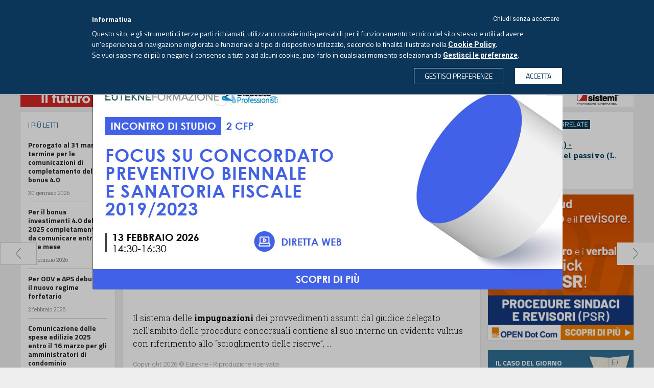

--- FILE ---
content_type: text/html; charset=utf-8
request_url: https://www.eutekne.info/Sezioni/Art_909554_scioglimento_della_riserva_nel_sistema_delle_impugnazioni_con.aspx
body_size: 53320
content:


<html>

<head id="hdMain"><meta charset="UTF-8" /><meta name="viewport" content="width=device-width, user-scalable=no, initial-scale=1.0, minimum-scale=1.0, maximum-scale=1.0" /><meta http-equiv="Content-Type" content="text/html; charset=utf-8" /><meta name="googlebot" content="index,follow,noarchive" /><link rel="alternate" type="application/rss+xml" title="Eutekne On Line" href="../rss.ashx" /><link id="lnShFavIcon" rel="shortcut icon" href="../favicon.ico" type="image/x-icon" /><link id="lnFavIcon" rel="icon" href="../favicon.ico" type="image/ico" /><link href="../Images/Mobile/pics/icon.png" rel="apple-touch-icon" /><link type="text/css" rel="stylesheet" href="//fonts.googleapis.com/css?family=Titillium+Web:400,700,300" /><link type="text/css" rel="stylesheet" href="//fonts.googleapis.com/css?family=Roboto+Slab:400,700,300" /><link href="//fonts.googleapis.com/css?family=Roboto:400,700,300" rel="stylesheet" type="text/css" /><title>
	Eutekne.info - Scioglimento della riserva nel sistema delle impugnazioni con incertezze
</title><link href="/Styles/V2015/main.css?v=20151123154823" rel="stylesheet" type="text/css" /><link href="/Styles/V2015/style.css?v=20250204173724" rel="stylesheet" type="text/css" /><script src="/JavaScript/V2015/main.js?v=20151110130041" type="text/javascript"></script><script src="/JavaScript/V2015/common.js?v=20230216110925" type="text/javascript"></script><script src="/JavaScript/V2015/Controls\CookiePolicy\cookiepolicy.js?v=20240724112300" type="module"></script><meta name="title" content="Scioglimento della riserva nel sistema delle impugnazioni con incertezze" /><meta name="titolo" content="Scioglimento della riserva nel sistema delle impugnazioni con incertezze" /><meta property="og:title" content="Scioglimento della riserva nel sistema delle impugnazioni con incertezze" /><meta name="description" content="La Cassazione si pronuncia sul controverso aspetto ritenendo applicabile il rimedio dell’opposizione allo stato passivo" /><meta property="og:description" content="La Cassazione si pronuncia sul controverso aspetto ritenendo applicabile il rimedio dell’opposizione allo stato passivo" /><meta property="og:type" content="website" /><meta property="og:url" content="https://www.eutekne.info/Sezioni/Art_909554_scioglimento_della_riserva_nel_sistema_delle_impugnazioni_con.aspx" /><meta property="og:site_name" content="Eutekne.info" /><meta name="image" property="og:image" content="https://www.eutekne.info/Images/V2015/Samples/scissors-small.jpg" /><meta name="article:author" content="tommaso nigro" /><meta name="author" content="tommaso nigro" /><meta name="article:publisher" content="Eutekne SpA" /><meta name="article:published" content="2022-09-01" /><meta name="robots" content="index,follow,noarchive" /></head>
<body class=" article">


<div class="container_desktop container_generic hidden-md hidden-xs hidden-sm">
    
    <header class="hidden-sm hidden-xs big">
        <link href="/Styles/V2015/style.podcast.header.min.css" rel="stylesheet" />


        
        


        <div class="top-nav">
            <nav class="navbar">
                <div class="container-fluid">
                    <!-- Brand and toggle get grouped for better mobile display -->
                    <div class="">
                        <div class="top-logo-container pull-left">
                            <div>
                                <a href="https://www.eutekne.it/"><span class="logo-eutekne"></span></a>
                            </div>
                        </div>
                        <div class="pull-left bigmenu-trigger media">
                            <span class="media-left">
                                <span class="icon icon-big-menu"></span>
                            </span>
                            <span class="media-body">MENU</span>
                            <span class="media-right">
                                <i class="fa fa-angle-down"></i>
                            </span>
                        </div>

                        <div class="voci_menu pull-left">
                            <a href="https://www.eutekne.info/" class="navbar-brand text-uppercase active">eutekne info</a><a href="https://www.eutekne.it/" class="navbar-brand text-uppercase">sistema integrato</a><a href="https://formazione.eutekne.it/" class="navbar-brand text-uppercase">eutekne formazione</a><a href="https://soluzioni.eutekne.it/" class="navbar-brand text-uppercase">antiriciclaggio</a><a href="https://www.eutekne.it/Ecomm/LinkTo.aspx?pagetoshow=BibliotecaEutekne" class="navbar-brand text-uppercase">libri eutekne</a><a href="https://www.eutekne.it/Ecomm/LinkTo.aspx?pagetoshow=RivisteEutekne" class="navbar-brand text-uppercase">riviste eutekne</a>
                        </div>

                        
                            <div class="media accedi-top pull-right">
                                <div class="media-body media-middle">
                                    <a class="o-login1b-accedi" href=" https://www.eutekne.it/public/login.aspx?siteid=22&ReturnUrl=https%3a%2f%2fwww.eutekne.info%2fSezioni%2fArt_909554_scioglimento_della_riserva_nel_sistema_delle_impugnazioni_con.aspx">
                                        <i class="fa fa-user"></i>
                                        ACCEDI
                                    </a>
                                </div>
                            </div>
                            <style>
                                a.o-login1b-accedi {
                                    background: none;
                                    border: 1px solid #fff;
                                    color: #fff;
                                    font-family: 'Titillium Web',sans-serif;
                                    font-size: 14px;
                                    font-weight: 700;
                                    line-height: 20px;
                                    margin: 0;
                                    padding: 5px 20px 5px 20px;
                                    transition: background 0.3s ease;
                                }

                                    a.o-login1b-accedi:hover {
                                        background: #fff;
                                        border: 1px solid #2e6e92;
                                        color: #2e6e92 !important;
                                    }

                                    a.o-login1b-accedi > span.icon-account {
                                        background-image: url(/Images/V2016b/icons-x2.png);
                                        background-position: -125px -35px;
                                        background-size: 440px 440px;
                                        color: #ffffff;
                                        display: inline-block;
                                        height: 23px;
                                        margin: 0 2px 0 0;
                                        position: relative;
                                        text-indent: -9999px;
                                        vertical-align: middle;
                                        width: 17px;
                                    }

                                    a.o-login1b-accedi i.fa.fa-user {
                                        margin-right: 3px;
                                        vertical-align: text-bottom;
                                    }

                                    a.o-login1b-accedi:hover i.fa.fa-user {
                                        color: #2e6e92 !important;
                                    }
                            </style>
                        
                    </div>

                </div>
            </nav>
        </div>
        <div class="big-menu-top">
            <div class="col-sm-12">
                <div class="col-sm-2 column">
                    <p class="column-title">
                        EUTEKNE.INFO
                    </p>
                    <p class="">
                        <a href="/Public/ChiSiamo.aspx">CHI SIAMO</a>
                    </p>
                    <p class="">
                        <a href="/Public/Redazione.aspx">REDAZIONE</a>
                    </p>
                    <p class="">
                        <a href="/Rss.ashx">RSS</a>
                    </p>
                    <p class="">
                        <a href="https://www.eutekne.it/Public/Privacy.aspx" target="_blank">PRIVACY</a>
                    </p>
                    <p class="">
                        <a href="https://www.eutekne.info/Public/CookiePolicy.aspx" target="_blank">COOKIE POLICY</a>
                    </p>
                    <p class="">
                        <a href="https://www.eutekne.it/Public/LavoraConNoi_PosAperte.aspx" target="_blank">LAVORA CON NOI</a>
                    </p>
                    <p class="">
                        <a href="mailto:redazione@eutekne.info">SCRIVI ALLA REDAZIONE</a>
                    </p>
                    <p class="">
                        <a href="/Public/V2015/NewsLetter.aspx" target="_blank">ISCRIVITI ALLA NEWSLETTER</a>
                    </p>
                </div>
                <div class="col-sm-4 column">
                    <div class="col-xs-12">
                        <p class="column-title">
                            NOTIZIE IN BREVE
                        </p>
                        






































































    <a href="/Sezioni/Art_1090267_approvati_i_modelli_di_comunicazione_per_i_bonus_investimenti.aspx" >
        <div class="news">
            <p class="title">Approvati i modelli di comunicazione per i bonus investimenti ZES unica e ZLS di 2026, 2027 e 2028</p>
            <p class="data">31 gennaio 2026</p>
        </div>
    </a>










































































    <a href="/Sezioni/Art_1090265_nuove_implementazioni_della_procedura_di_iscrizione_e_variazione.aspx" >
        <div class="news">
            <p class="title">Nuove implementazioni della procedura di iscrizione e variazione delle aziende agricole</p>
            <p class="data">31 gennaio 2026</p>
        </div>
    </a>










































































    <a href="/Sezioni/Art_1090235_agevolazioni_contributive_per_la_zfu_sisma_centro_italia_estese.aspx" >
        <div class="news">
            <p class="title">Agevolazioni contributive per la ZFU Sisma Centro Italia estese anche al 2026</p>
            <p class="data">31 gennaio 2026</p>
        </div>
    </a>








                        <p class="read-more">
                            <a href="/Sezioni/Sezione_news.aspx?IDSezione=12">LEGGI TUTTE LE NOTIZIE</a>
                        </p>
                    </div>

                </div>
                <div class="col-sm-6 column">
                    <div class="col-xs-12 ">
                        <p class="column-title">
                            NOVITÁ EUTEKNE SHOP
                        </p>
                        





<div class="media novita-shop">
    <div class="media-left">
        <img class="novita-shop-cover" src="https://www.eutekne.it/Images/Quaderni/dichiarativi_2026-noborder-pp.jpg" alt=""/>
    </div>
    <div class="media-body">
        <p class="title">COLLANA 6 VOLUMI: IVA - REDDITI SC-SP-PF - 730 - IRAP 2026</p>
        
        <p class="autori">AA.VV.</p>
        <p class="pages"></p>
        <p class="prezzo">168,00<span>(sconto 5% abbonati SI)</span></p>
        <p class="acquista">
            <a href="https://www.eutekne.it/Ecomm/LinkTo.aspx?pagetoshow=QuadernoIndice&prodid=11199" target="_blank">ACQUISTA ONLINE</a>
        </p>
    </div>
</div>
    
<div class="media novita-shop">
    <div class="media-left">
        <img class="novita-shop-cover" src="https://www.eutekne.it/Images/Quaderni/IVA_2026pp.jpg" alt=""/>
    </div>
    <div class="media-body">
        <p class="title">Dichiarazione IVA 2026 - Istruzioni commentate</p>
        
        <p class="autori">AA.VV.</p>
        <p class="pages">472 pag</p>
        <p class="prezzo">35,00<span>(sconto 5% abbonati SI)</span></p>
        <p class="acquista">
            <a href="https://www.eutekne.it/Ecomm/LinkTo.aspx?pagetoshow=QuadernoIndice&prodid=11198" target="_blank">ACQUISTA ONLINE</a>
        </p>
    </div>
</div>
    

                    </div>
                </div>
            </div>
        </div>

        <div id="puLoginMenu1" class="puLoginMenu popup-bg payment-popup">
            <div class="popup-body">
                <div class="popup-close"><span class="icon icon-close-popup"></span></div>
                




    <div class="popup-inner app-login-ctn">
        <h3>CONTENUTO RISERVATO AGLI ABBONATI<br>
            ABBONANDOTI POTRAI AVERE UN ACCESSO ILLIMITATO A TUTTI GLI ARTICOLI</h3>

        
            <div class="failure"><span id="login_msg2" /></div>

            
            
            <a href="https://www.eutekne.it/public/login.aspx?siteid=22&ReturnUrl=https%3a%2f%2fwww.eutekne.info%2fSezioni%2fArt_909554_scioglimento_della_riserva_nel_sistema_delle_impugnazioni_con.aspx" style="background-color: #1d6b92; border: medium none; color: #ffffff; font-size: 18px; padding: 10px 0; width: 100%; display: block; text-align: center;"
                class="accedi app-loginbox-btnlogin">ACCEDI</a>

        

        <p class="recupera-psw">
            Non sei ancora un utente abbonato<br>
            e vuoi saperne di più?
        </p>
        <button class="accedi chiedi-info" onclick="location.href='https://www.eutekne.it/Public/SistemaIntegrato.aspx?utm_source=eutekneinfo&utm_medium=form&utm_campaign=sistemaintegrato'">CHIEDI MAGGIORI INFORMAZIONI</button>
    </div>






            </div>
        </div>

        <div id="puPDFU1" class="puPDFU popup-bg payment-popup">
            <div class="popup-body pdf">
                <div class="popup-close"><span class="icon icon-close-popup"></span></div>

                



<link href="/Styles/V2015/style.popup.css" rel="stylesheet" />



    <div class="popup-inner app-login-ctn">

        <div class="downl-pdf" id="text">


            <br />
            <span class="title">EUTEKNE.INFO <span class="downl-date hide"></span>
                <br />
                <span style="font-size: medium;">Download del pdf</span>
            </span>

            <div class="disclaimer">
                <p>
                    Tutti i diritti sono riservati ad Eutekne S.p.A. e l’unico utilizzo consentito è la <b>consultazione per i fini professionali</b> dell’abbonato, nel rispetto delle condizioni contrattuali.<br />
                    È vietato qualsiasi altro uso, quale la duplicazione, la pubblicazione e la <b>diffusione e condivisione</b> con terzi. Sono pertanto vietati, tra l’altro, l'utilizzo per l’estrazione di testo e dati, l'addestramento o l'alimentazione di sistemi di <b>intelligenza artificiale</b>.
                </p>
                <p>
                    Le eventuali violazioni integrano <b>illeciti di natura civile e penale</b> e l’obbligo di risarcire i relativi danni.
                </p>

                <p class="center"><strong>Conferma per procedere al download.</strong></p>
                <div class="buttons">
                    <button class="button cancel">ANNULLA</button>
                    <button class="button confirm">HO CAPITO</button>
                </div>
            </div>
        </div>
    </div>







    <script>


        $(document).ready(function () {

            $(".puPDFU .cancel, .puPDFU .popup-close").on("click", function (e) {           
                $(".puPDFU" ).fadeOut();
                return false;
            });

            $(".puPDF .cancel,  .puPDF .popup-close ").on("click", function (e) {
                $(".puPDF").fadeOut();
                return false;
            });

        });


        // Apre popup pdf unico
        function openPuPDFU(url, currentDate, ele) {
            console.log("openPuPDFUnico");
            url += '&vista=direct';

            if (shouldSkipPopup()) {
                window.location.href = url;
                return;
            }

            var view_id = fnPage_GetViewID(ele);
            if (!view_id) return;

            $(".downl-url").attr('href', url);
            $(".downl-date").text(currentDate);
            $("#puPDFU" + view_id).fadeIn();

            handleConfirmClick(url, ".puPDFU");



        }


        // Apre popup articolo
        function openPuPDF(url, view_id = "") {
            console.log("openPuPDF");

            if (!url) return;
            url += '&vista=direct';

            if (shouldSkipPopup()) {
                window.location.href = url;
                return;
            }

            $(" .downl-url").attr('href', url);
            $(" .puPDF").fadeIn();

            handleConfirmClick(url, ".puPDF");

        }


        // Controlla se il cookie esiste
        function shouldSkipPopup() {
            return document.cookie.split('; ').some(row => row.startsWith('ck_einfopdfdiscl=1'));
        }


        // Imposta il cookie con scadenza a mezzanotte
        function setCookieForToday() {
            const date = new Date();
            date.setHours(23, 59, 59, 999);
            document.cookie = "ck_einfopdfdiscl=1; expires=" + date.toUTCString() + "; path=/";
        }


        // Al confirm crea il cookie e lancia il download
        function handleConfirmClick(url, el) {
            $(".button.confirm").off("click").on("click", function () {
                setCookieForToday();
                $(el).fadeOut();
                window.location.href = url;

            });
        }


        // Chiude popup pdf unico
        function PuPDFU_close(e, ele) {
            e.preventDefault();
            var view_id = fnPage_GetViewID(ele); if (view_id == null) return;
            $("#puPDFU" + view_id).fadeOut();
        }



    </script>




            </div>
        </div>

        <div class="bottom-nav">
            <div class="col-sm-12 block bottom-nav-top">
                <div class="container">
                    <section class="logo">
                        <div class="media">
                            <div class="media-left media-middle">
                                <a href="https://www.eutekne.info/" class="logo-ei">
                                    <img alt="" src="/Images/V2015/logo-eut-info.png">
                                    
                                </a>
                            </div>
                            <div class="media-body media-middle">
                                <div class="media">
                                    <div class="media-body media-middle text-right">
                                        <div class="row">
                                            <div class="col-sm-7 text-right links">
                                                <span class="inliner"></span><span>Lunedì, 2 febbraio 2026 - <span class="cursive">Aggiornato alle 6.00</span></span>
                                            </div>
                                            <div class="col-sm-5 text-center links">
                                                <div class="link-container">
                                                    <a href="#"  class="app-abb-reserved actionPDFU">
                                                        <i class="blue-icon fa fa-download"></i>
                                                    </a>

                                                    <a href="#">
                                                        <i class="fa fa-search"></i>
                                                    </a>

                                                    <a href="/sezioni/podcast.aspx">
                                                        <div class="ascolta-podcast">
                                                            <i class="fa fa-microphone"></i>
                                                            <div class="testo">
                                                                ASCOLTA IL PODCAST
                                                            </div>
                                                        </div>
                                                    </a>
                                                </div>
                                            </div>
                                        </div>
                                    </div>

                                </div>
                            </div>

                        </div>

                    </section>
                </div>

            </div>

            <div class="col-sm-12 search-div-container">

                <div class="search-div container">

                    <div class="media">
                        <div class="media-body">
                            <form id="searchform_large" action="/Sezioni/Ricerca.aspx" method="get">
                                <input type="text" name="testo" class="search-tb-testo placeholder-item" placeholder="CERCA IN EUTEKNE.INFO" />
                                <div class="delete-search"><i class="fa fa-times"></i></div>
                                <input type="submit" style="display: none" />
                            </form>
                        </div>
                        <div class="media-right">
                            <button class="search-btn" onclick="$('#searchform_large').submit();">CERCA</button>
                            <button class="search-btn-plus __debug_hidden"><span class="icon icon-plus pull-right"></span></button>
                        </div>
                    </div>


                </div>
            </div>

            <div class="col-sm-12 block bottom-nav-bot">
                <div class="row">
                    <section class="menu media">
                        <div class="container">
                            <div class="row">
                                <div class="media-body text-uppercase"><a href="/Default.aspx">HOME</a></div>
                                
                                        <div class="media-body text-uppercase"><a href="/Sezioni/Sezione_opinioni.aspx?IDSezione=4">Opinioni</a></div>
                                    
                                        <div class="media-body text-uppercase"><a href="/Sezioni/Sezione_fisco.aspx?IDSezione=5">Fisco</a></div>
                                    
                                        <div class="media-body text-uppercase"><a href="/Sezioni/Sezione_impresa.aspx?IDSezione=6">Impresa</a></div>
                                    
                                        <div class="media-body text-uppercase"><a href="/Sezioni/Sezione_contabilita.aspx?IDSezione=13">Contabilità</a></div>
                                    
                                        <div class="media-body text-uppercase"><a href="/Sezioni/Sezione_lavoro_e_previdenza.aspx?IDSezione=8">Lavoro & Previdenza</a></div>
                                    
                                        <div class="media-body text-uppercase"><a href="/Sezioni/Sezione_economia_e_societa.aspx?IDSezione=9">Economia & Società</a></div>
                                    
                                        <div class="media-body text-uppercase"><a href="/Sezioni/Sezione_professioni.aspx?IDSezione=7">Professioni</a></div>
                                    
                                        <div class="media-body text-uppercase"><a href="/Sezioni/Sezione_protagonisti.aspx?IDSezione=10">Protagonisti</a></div>
                                    
                                
                            </div>
                        </div>
                    </section>
                </div>
            </div>
        </div>
    </header>

















    <div class="separator"></div>
    <div class="container">
        <a href="/Bn.aspx?a=1&b=100&u=https%3a%2f%2fwww.sistemi.com%2f%3futm_source%3deutekne%26utm_medium%3dbannertickertop%26utm_campaign%3deutekne-2026" target="_blank" rel="nofollow"><div class="row"><img alt=""  class='img-responsive' src='/Public/banner.ashx?id=6586&t=639034785649700000'></div></a>




    </div>
    <div class="separator"></div>


    
    <a href="/Sezioni/Art_910962_taglio_del_prezzo_del_carburante_prorogato_sino_al_5_ottobre.aspx">
        <div class="prev-page opinioni">
            <span class="icon icon-left-arrow" ></span>
            <div class="over text-left">
                <span class="icon icon-left-arrow-white" ></span> Articolo Precedente
            </div>
        </div>
    </a>
    

    
    <a href="/Sezioni/Art_910763_ricorso_al_presidente_dell_inail_per_reinquadrare_le_aziende_senza.aspx">
        <div class="next-page opinioni active">
            <span class="icon icon-right-arrow" ></span>
            <div class="over text-right">
                Articolo Successivo <span class="icon icon-right-arrow-white" ></span>
            </div>
        </div>
    </a>
    





    <div class="container page-body">
        <div class="row current-content">

            <div class="col-sm-2">
                <div class="row margin-right-block">
                    <div class="col-sm-12 ultime-news">
                        <div class="row">

                            <div class="col-xs-12 ultime-news-container border-grey block">
                                <div class="">
                                    <p class="section-title">I PIÙ LETTI</p>
                                </div>
                                






































































    <a href="/Sezioni/Art_1090046_prorogato_al_31_marzo_il_termine_per_le_comunicazioni_di_completamento.aspx" >
        <div class="news">
            <p class="title">Prorogato al 31 marzo il termine per le comunicazioni di completamento del bonus 4.0</p>
            <p class="data">30 gennaio 2026</p>
        </div>
    </a>










































































    <a href="/Sezioni/Art_1089657_per_il_bonus_investimenti_4_0_del_2025_completamento_da_comunicare.aspx" >
        <div class="news">
            <p class="title">Per il bonus investimenti 4.0 del 2025 completamento da comunicare entro fine mese</p>
            <p class="data">28 gennaio 2026</p>
        </div>
    </a>










































































    <a href="/Sezioni/Art_1089576_per_odv_e_aps_debutta_il_nuovo_regime_forfetario.aspx" >
        <div class="news">
            <p class="title">Per ODV e APS debutta il nuovo regime forfetario</p>
            <p class="data">2 febbraio 2026</p>
        </div>
    </a>










































































    <a href="/Sezioni/Art_1089569_comunicazione_delle_spese_edilizie_2025_entro_il_16_marzo_per.aspx" >
        <div class="news">
            <p class="title">Comunicazione delle spese edilizie 2025 entro il 16 marzo per gli amministratori di condominio</p>
            <p class="data">27 gennaio 2026</p>
        </div>
    </a>










































































    <a href="/Sezioni/Art_1083459_tfr_e_tfs_non_possono_essere_inseriti_nella_proposta_del_consumatore.aspx" >
        <div class="news">
            <p class="title">TFR e TFS non possono essere inseriti nella proposta del consumatore</p>
            <p class="data">30 gennaio 2026</p>
        </div>
    </a>








                            </div>

                            <div class="separator"></div>

                            <div class="col-xs-12 ultime-news-container border-grey block">
                                <div class="">
                                    <p class="section-title">NOTIZIE IN BREVE</p>
                                </div>
                                






































































    <a href="/Sezioni/Art_1090267_approvati_i_modelli_di_comunicazione_per_i_bonus_investimenti.aspx" >
        <div class="news">
            <p class="title">Approvati i modelli di comunicazione per i bonus investimenti ZES unica e ZLS di 2026, 2027 e 2028</p>
            <p class="data">31 gennaio 2026</p>
        </div>
    </a>










































































    <a href="/Sezioni/Art_1090265_nuove_implementazioni_della_procedura_di_iscrizione_e_variazione.aspx" >
        <div class="news">
            <p class="title">Nuove implementazioni della procedura di iscrizione e variazione delle aziende agricole</p>
            <p class="data">31 gennaio 2026</p>
        </div>
    </a>










































































    <a href="/Sezioni/Art_1090235_agevolazioni_contributive_per_la_zfu_sisma_centro_italia_estese.aspx" >
        <div class="news">
            <p class="title">Agevolazioni contributive per la ZFU Sisma Centro Italia estese anche al 2026</p>
            <p class="data">31 gennaio 2026</p>
        </div>
    </a>










































































    <a href="/Sezioni/Art_1090231_possibile_incompatibilita_per_il_commercialista_con_mandato_fiduciario.aspx" >
        <div class="news">
            <p class="title">Possibile incompatibilità per il commercialista con mandato fiduciario senza data certa</p>
            <p class="data">31 gennaio 2026</p>
        </div>
    </a>








                            </div>
                            <div class="col-xs-12 see-more  border-grey block">
                                <a href="/Sezioni/Sezione_news.aspx?IDSezione=12">
                                    <div>
                                        ALTRE NOTIZIE
                                        <span class="icon icon-right-arrow pull-right"></span>
                                    </div>
                                </a>
                            </div>

                            <div class="separator"></div>

                            <a href="/Bn.aspx?a=1&b=100&u=https%3a%2f%2fwww.sistemi.com%2f%3futm_source%3deutekne%26utm_medium%3dbanneristituzionale%26utm_campaign%3deutekne-2026" target="_blank" rel="nofollow"><div class="block border-grey"><img alt=""  class='img-responsive' src='/Public/banner.ashx?id=6587&t=639034710831930000'></div></a>





                        </div>
                    </div>

                </div>
            </div>
            <div class="col-md-7 main-article p">

                <div class="block  row border-grey">

                    
                        <div class="row label-container">
                            <p class="label-il-punto pull-left text-uppercase"><b>IL PUNTO</b>  /  PROCEDURE CONCORSUALI</p>
                        </div>
                    
                    
                    

                    

                    <div class="article-body">
                        <div class="row">
                            <div class="col-xs-12">
                                
                                    <h1 class="blue-title">Scioglimento della riserva nel sistema delle impugnazioni con incertezze</h1>
                                    <h2 class="subtitle">La Cassazione si pronuncia sul controverso aspetto ritenendo applicabile il rimedio dell&#8217;opposizione allo stato passivo</h2>
                                
                                
                                
                            </div>
                        </div>
                        <div class="row">
                            <div class="col-xs-12 media author-info">

                                
                                    <div class="media-left media-middle">
                                        <img alt="" src="/Sezioni/V2015/Autore.ashx?ID=878&w=150">
                                    </div>
                                

                                <div class="media-body media-middle">
                                    <p class="name">/ <a href="/Sezioni/Autore_tommaso_nigro.aspx?idrecensore=878">Tommaso NIGRO</a></p>
                                    <p class="data">Giovedì, 1 settembre 2022</p>
                                </div>
                                <div class="row">
                                    <div class="actions">

                                        

                                        <div class="drop-a app-abb-reserved actionPrint">
                                            <span class="dropdown ">

                                                <img src="/Images/V2015/stampa-white.png" data-src="/Images/V2015/stampa-white.png" data-hover="/Images/V2015/stampa-blue.png"
                                                    data-toggle="dropdown" title="stampa" class="action-img img-responsive stampa dropdown-toggle icon PRINT"
                                                    aria-expanded="false" />

                                                <span class="dropdown-menu hide">

                                                    <span class="close canclick">x</span>
                                                    <div class="separator"></div>
                                                    <span class="titolo">STAMPA</span>

                                                    <div class="">



                                                     
                                                     <span class="canclick">
													     <label>
                                                                <input type="radio" name="PrintType" value="1" checked="checked" />
                                                            <span>Questo articolo</span>
                                                        </label>
                                                     </span>
                                                        <br>
                                                        <span class="canclick">
                                                            <label>
                                                                <input type="radio" name="PrintType" value="2">
                                                               <span>Questo articolo e correlazioni</span>             
                                                            <br>
                                                            </label>
                                                        </span>

                                                        <span class="conferma">
                                                            <input type="button" value="CONFERMA" data-value="https://www.eutekne.it/Servizi/EutekneInfo/Recensione.aspx?ID=909554&Print=1" class="submit-print-0">
                                                        </span>
                                                    </div>
                                                </span>
                                            </span>
                                        </div>


                                        <p id="pPdf1">
                                            
                                            
                                            <a href="#" class="app-abb-reserved actionPdf">

                                                <img class="img-responsive" src="/Images/V2015/pdf-white.png" alt="download PDF" />
                                                <img class="img-responsive over-action" src="/Images/V2015/pdf-blue.png" alt="download PDF" />
                                            </a>
                                        </p>

                                        


                                        <p>
                                            <a href="javascript:void(0);" onclick="mail_sendmail(909554, 'Articolo');" title="invia mail">
                                                <img class="img-responsive" src="/Images/V2015/invia-white.png" alt="" />
                                                <img class="img-responsive over-action" src="/Images/V2015/invia-blue.png" alt="" />
                                            </a>

                                        </p>
                                        
                                    </div>


                                </div>
                            </div>
                        </div>
                        <div class="row article-text">
                            <div class="col-xs-12"><p>Il sistema delle <span style="font-weight: bold;">impugnazioni </span>dei provvedimenti assunti dal giudice delegato nell&#8217;ambito delle procedure concorsuali contiene al suo interno un evidente vulnus con riferimento allo &#8220;scioglimento delle riserve&#8221;, ...</div>

                        </div>
                        <div class="copyright" style="font-size: 13px;">
                            Copyright 2026 © Eutekne - Riproduzione riservata<br />
                            Vietate le riproduzioni ed estrazioni ai sensi dell’art. 70-quater della L. 633/1941
                        </div>

                        

                    </div>
                    

                    
    <div class="payment-block">
        <div class="head-line media">
            <div class="media-left">
                <span class="icon icon-e-info"></span>
            </div>
            <div class="media-body">
                <p class="title">CONTENUTO RISERVATO AGLI ABBONATI</p>
                ABBONANDOTI POTRAI AVERE UN ACCESSO<br>
                ILLIMITATO A TUTTI GLI ARTICOLI
            </div>
        </div>
        <div class="payment-block-in">

            
                
                
                <a href="https://www.eutekne.it/public/login.aspx?siteid=22&ReturnUrl=https%3a%2f%2fwww.eutekne.info%2fSezioni%2fArt_909554_scioglimento_della_riserva_nel_sistema_delle_impugnazioni_con.aspx" style="display: block; text-align: center;" class="accedi app-loginbox-btnlogin">ACCEDI</a>

                
            



            <p class="info">
                Non sei ancora un utente abbonato<br>
                e vuoi saperne di più?
            </p>
            <button class="chiedi-info" onclick="location.href='https://www.eutekne.it/Public/SistemaIntegrato.aspx?utm_source=eutekneinfo&utm_medium=form&utm_content=Art_909554.aspx&utm_campaign=sistemaintegrato'">CHIEDI MAGGIORI INFORMAZIONI</button>
            
        </div>
    </div>




    <script type="text/javascript">
        //$(document).ready(function () {
        //    $(".app-loginbox-btnlogin").on("click", function (e) { return loginbox_btnlogin_onclick(e, this); });
        //    $(".app-loginbox-username").on("keypress", function (e) { return loginbox_login_input_onKeyPress(e, this); });
        //    $(".app-loginbox-password").on("keypress", function (e) { return loginbox_login_input_onKeyPress(e, this); });
        //});

        function loginbox_btnlogin_onclick(e, ele) {
            e.preventDefault();
            var view_css = fnPage_GetViewCssClass(ele); if (view_css == null) return false;
            var username = $.trim($(view_css + " .app-loginbox-username").val());
            var password = $.trim($(view_css + " .app-loginbox-password").val());
            if (username == null || username == '') return false;

            login_exec_login(username, password, 1);
            return false;
        }


        function loginbox_login_input_onKeyPress(e, ele) {
            var charCode = (e.which) ? e.which : e.keyCode;
            if (charCode == 13) {
                var view_css = fnPage_GetViewCssClass(ele); if (view_css == null) return false;
                $(view_css + " .app-loginbox-btnlogin").trigger("click");
                return false;
            }
            return true;
        }

    </script>




                </div>
            </div>
            <aside class="col-sm-3 ">
                <div class="row margin-left-block">

                    <div class="">


                        
                            <div class="col-xs-12 related-docs-container border-grey block">
                                <div class="row guide-corr">
                                    
     <img src="/Images/V2015/icona-guide-correlate.png" />
    

            
            <a href="https://www.eutekne.it/Servizi/GuideEutekne/Default.aspx?IDRecen=692133" class="app-abb-reserved  " target="_blank">
                <div class="row item">
                   
                    <div class="title">
                        Curatore (L. fall.) - Accertamento del passivo (L. fall.)
                    </div>
                  
                </div>
            </a>
        



                                </div>
                            </div>
                        

                        <div class="separator"></div>

                        <a href="/Bn.aspx?a=1&b=100&u=https%3a%2f%2fwww.opendotcom.it%2fprocedura-sindaci-revisori%2f%3fprovenienza%3d3%26typ_pr%3dPRBAN%26val_pr%3dEutekne%26mktg_channel%3dEutekne%26mktg_referrer%3dBanner%26mktg_content%3dPSR" target="_blank" rel="nofollow"><div class="border-grey"><img alt=""  class='img-responsive' src='/Public/banner.ashx?id=965&t=639026277662400000'></div></a>




                        

                        <div class="separator"></div>


                        
                    </div>
                    <div class="separator"></div>

                    






































    <a href="/Sezioni/Art_1089361_riserve_da_trasformazione_irrilevanti_anche_se_cambiano_i_soci.aspx">
        <div class="col-sm-12 caso-del-giorno border-grey box-anchor">
            <div class="row">
                <p class="label-caso-del-giorno pull-left text-uppercase">IL CASO DEL GIORNO</p>
            </div>
            <img class="img-responsive pull-right" src="/Images/V2015/cdg-img.s.png" alt="" />
            <p class="title">Riserve da trasformazione irrilevanti anche se cambiano i soci</p>
            <p class="author">/ <span onclick="fnPage_Redirect(event,'/Sezioni/Autore_luisa_corso.aspx?idrecensore=121');return false;">Luisa CORSO</span></p>
            <p class="testo text-truncate" style="height:80px">L&#8217;art. 170 comma 3 del TUIR stabilisce che, nell&#8217;ipotesi di trasformazione da società di persone a società di capitali, le riserve di utili costituite...</p>
        </div>
    </a>

































                    <div class="separator"></div>

                    <a href="/Bn.aspx?a=1&b=100&u=https%3a%2f%2fformazione.eutekne.it%2fformazioneinaula%2fgiornatedistudio%2fdettaglio.aspx%3fid%3d12899" target="_blank" rel="nofollow"><div class="border-grey"><img alt=""  class='lazy img-responsive' data-original='/Public/banner.ashx?id=6758&t=639039964202930000'></div></a>





                    <div class="separator"></div>

                    <a href="/Bn.aspx?a=1&b=100&u=https%3a%2f%2fwww.opendotcom.it%2fmodello-730%2f%3fprovenienza%3d3%26typ_pr%3dPRBAN%26val_pr%3dEutekne%26mktg_channel%3dEutekne%26mktg_referrer%3dBanner%26mktg_content%3dModello730" target="_blank" rel="nofollow"><div class="border-grey"><img alt=""  class='lazy img-responsive' data-original='/Public/banner.ashx?id=6759&t=639026275476230000'></div></a>





                    <div class="separator"></div>

                    <a href="/Bn.aspx?a=1&b=100&u=https%3a%2f%2fformazione.eutekne.it%2fformazioneinaula%2fpercorsispecialistici%2fdettaglio.aspx%3fid%3d12900" target="_blank" rel="nofollow"><div class="border-grey"><img alt=""  class='lazy img-responsive' data-original='/Public/banner.ashx?id=6780&t=639039103576300000'></div></a>




                    
                    <div class="separator"></div>

                    <a href="/Bn.aspx?a=1&b=100&u=https%3a%2f%2fformazione.eutekne.it%2fformazioneinaula%2fgiornatedistudio%2fdettaglio.aspx%3fid%3d13171" target="_blank" rel="nofollow"><div class="border-grey"><img alt=""  class='lazy img-responsive' data-original='/Public/banner.ashx?id=6795&t=639052881226970000'></div></a>




                </div>

            </aside>
        </div>
        <div class="separator"></div>
        <div class="row">
            <div class="tabs-container col-xs-12">
                <div class="row">
                    

        <!-- Nav tabs -->
        <ul role="tablist" class="nav nav-tabs">
            <li class="active" role="presentation"><a data-toggle="tab" role="tab" aria-controls="home" href=".novita"><span class="border-active"></span>NOVITÁ</a></li>
            
            
        </ul>

        <!-- Tab panes -->
        <div class="tab-content container">
            <div class="tab-pane fade in active col-xs-12 novita" role="tabpanel">
                <span class="owl-arrow-left icon icon-left-arrow"></span>
                <span class="owl-arrow-right icon icon-right-arrow"></span>
                <div>
                    
                            <div class="item">
                                <a href="https://www.eutekne.it/Ecomm/LinkTo.aspx?pagetoshow=QuadernoIndice&prodid=11199" target="_blank">
                                    <div class="media">
                                        <div class="media-left">
                                            <img alt="" class="novita-shop-cover" src="https://www.eutekne.it/Images/Quaderni/dichiarativi_2026-noborder-pp.jpg">
                                        </div>
                                        <div class="media-body">
                                            <p class="title">COLLANA 6 VOLUMI: IVA - REDDITI SC-SP-PF - 730 - IRAP 2026</p>
                                            <p class="">AA.VV.</p>
                                            <p class="prezzo">Prezzo 168,00<br/>(sconto 5% abbonati SI)</p>
                                        </div>
                                    </div>

                                </a>
                            </div>
                        
                            <div class="item">
                                <a href="https://www.eutekne.it/Ecomm/LinkTo.aspx?pagetoshow=QuadernoIndice&prodid=11198" target="_blank">
                                    <div class="media">
                                        <div class="media-left">
                                            <img alt="" class="novita-shop-cover" src="https://www.eutekne.it/Images/Quaderni/IVA_2026pp.jpg">
                                        </div>
                                        <div class="media-body">
                                            <p class="title">Dichiarazione IVA 2026 - Istruzioni commentate</p>
                                            <p class="">AA.VV.</p>
                                            <p class="prezzo">Prezzo 35,00<br/>(sconto 5% abbonati SI)</p>
                                        </div>
                                    </div>

                                </a>
                            </div>
                        
                            <div class="item">
                                <a href="https://www.eutekne.it/Ecomm/LinkTo.aspx?pagetoshow=QuadernoIndice&prodid=11186" target="_blank">
                                    <div class="media">
                                        <div class="media-left">
                                            <img alt="" class="novita-shop-cover" src="https://www.eutekne.it/Images/Quaderni/COMM_IVA_2026pp.jpg">
                                        </div>
                                        <div class="media-body">
                                            <p class="title">IVA 2026</p>
                                            <p class="">Fernando Reggi - Maurizio  Reggi</p>
                                            <p class="prezzo">Prezzo 115,00<br/>(sconto 5% abbonati SI)</p>
                                        </div>
                                    </div>

                                </a>
                            </div>
                        
                            <div class="item">
                                <a href="https://www.eutekne.it/Ecomm/LinkTo.aspx?pagetoshow=QuadernoIndice&prodid=11165" target="_blank">
                                    <div class="media">
                                        <div class="media-left">
                                            <img alt="" class="novita-shop-cover" src="https://www.eutekne.it/Images/Quaderni/Q182pp.jpg">
                                        </div>
                                        <div class="media-body">
                                            <p class="title">La fiscalità degli enti del Terzo settore</p>
                                            <p class="">a cura di Alberto GIRINELLI e Paola RIVETTI</p>
                                            <p class="prezzo">Prezzo 55,00<br/>(sconto 5% abbonati SI)</p>
                                        </div>
                                    </div>

                                </a>
                            </div>
                        
                            <div class="item">
                                <a href="https://www.eutekne.it/Ecomm/LinkTo.aspx?pagetoshow=QuadernoIndice&prodid=11159" target="_blank">
                                    <div class="media">
                                        <div class="media-left">
                                            <img alt="" class="novita-shop-cover" src="https://www.eutekne.it/Images/Quaderni/Q181pp.jpg">
                                        </div>
                                        <div class="media-body">
                                            <p class="title">La legge di bilancio 2026</p>
                                            <p class="">a cura di Pamela ALBERTI, Daniele SILVESTRO e Arianna ZENI</p>
                                            <p class="prezzo">Prezzo 52,00<br/>(sconto 5% abbonati SI)</p>
                                        </div>
                                    </div>

                                </a>
                            </div>
                        
                            <div class="item">
                                <a href="https://www.eutekne.it/Ecomm/LinkTo.aspx?pagetoshow=QuadernoIndice&prodid=11046" target="_blank">
                                    <div class="media">
                                        <div class="media-left">
                                            <img alt="" class="novita-shop-cover" src="https://www.eutekne.it/Images/Quaderni/transfer_pricingpp.jpg">
                                        </div>
                                        <div class="media-body">
                                            <p class="title">Guida pratica al transfer pricing</p>
                                            <p class="">Mattia CARDINALI, Nicola CARDINALI, Federico PELLEGRINI e Mauro SEBASTIANELLI</p>
                                            <p class="prezzo">Prezzo 42,00<br/>(sconto 5% abbonati SI)</p>
                                        </div>
                                    </div>

                                </a>
                            </div>
                        
                </div>
            </div>
        </div>








                </div>
            </div>
        </div>
        <div class="separator"></div>
        <div class="separator"></div>
        <div class="row separator-line row prev-numb-separator">
            <div>Articoli del Giorno</div>
        </div>
        <div class="separator"></div>
        








    <div class="row" style="position: relative;">


        

        <div id="colCEN1" class="col-sm-12">

            <div class="row">

                <div class="col-xs-7">

                    <div class="block border-grey row margin-left-block">
                        





















    <a href="/Sezioni/Art_1089576_per_odv_e_aps_debutta_il_nuovo_regime_forfetario.aspx" >
        <div class="img-box">
            <div class="col-sm-6 img-container">
                <div class="row label-container">
                    <p class="label-fisco pull-left text-uppercase">FISCO</p>
                </div>
                <img alt="" class="img-responsive" src="/Image.ashx?ID=3261">
            </div>
            <div class="col-sm-6">
                <div class="elem">
                    <p class="title">Per ODV e APS debutta il nuovo regime forfetario</p>
                    <p class="subtitle">Le scelte adottate nel primo anno condizionano il regime applicabile negli anni successivi</p>
                    <p class="data margin-none">2 febbraio 2026</p>
                    <p class="author">/ <span onclick="fnPage_Redirect(event,'/Sezioni/Autore_alberto_girinelli.aspx?idrecensore=1198');return false;">Alberto GIRINELLI</span> e <span onclick="fnPage_Redirect(event,'/Sezioni/Autore_paola_rivetti.aspx?idrecensore=101');return false;">Paola RIVETTI</span></p>
                    <p class="testo text-truncate">Il 2026 segna l&#8217;ingresso nel nuovo sistema di tassazione riservato agli enti del Terzo settore anche per le associazioni di promozione sociale e le organizzazioni di volontariato, che devono tenere ...</p>
                </div>
            </div>
        </div>
    </a>

















































                    </div>
                    <div class="separator"></div>
                    <div class="block border-grey row margin-left-block">

                        

                    </div>

                    <div class="separator"></div>

                    <div class="row margin-left-block">
                        <div class="col-xs-6">
                            <div class="row">
                                




























































    <div class="block border-grey col-xs-12" >
        <div class="row">
            <p class="label-fisco pull-left text-uppercase">FISCO</p>
        </div>
        <a href="/Sezioni/Art_1083253_giudizi_tributari_sospesi_previo_deposito_della_domanda_di_rottamazione.aspx">
            <div class="elem box-anchor">
                <div class="media">
                    <p class="title media-body">Giudizi tributari sospesi previo deposito della domanda di rottamazione</p>
                </div>
                <p class="testo text-truncate" style="height:75px">Il prossimo 30 aprile scade il termine di trasmissione della domanda di rottamazione dei ruoli, termine da intendersi come decadenziale. Ai sensi dell&#8217;art. 1 comma 87 della legge di bilancio 2026 (...</p>
                <p>
                    <span class="data">2 febbraio 2026</span>
                    <span class="author">/ <span onclick="fnPage_Redirect(event,'/Sezioni/Autore_alfio_cissello.aspx?idrecensore=100');return false;">Alfio CISSELLO</span></span>
                </p>
            </div>
        </a>
    </div>














<div class="separator"></div>



























































    <div class="block border-grey col-xs-12" >
        <div class="row">
            <p class="label-fisco pull-left text-uppercase">FISCO</p>
        </div>
        <a href="/Sezioni/Art_1083131_opzione_iva_nella_logistica_compatibile_con_il_regime_per_gli.aspx">
            <div class="elem box-anchor">
                <div class="media">
                    <p class="title media-body">Opzione IVA nella logistica compatibile con il regime per gli autotrasportatori</p>
                </div>
                <p class="testo text-truncate" style="height:75px">Per le prestazioni nei confronti delle imprese di trasporto, movimentazione merci e logistica, dipendenti da contratti di appalto e subappalto, è stato introdotto un regime opzionale di assolvimento ...</p>
                <p>
                    <span class="data">2 febbraio 2026</span>
                    <span class="author">/ <span onclick="fnPage_Redirect(event,'/Sezioni/Autore_emanuele_greco.aspx?idrecensore=330');return false;">Emanuele GRECO</span></span>
                </p>
            </div>
        </a>
    </div>














<div class="separator"></div>



























































    <div class="block border-grey col-xs-12" >
        <div class="row">
            <p class="label-economia-e-societa pull-left text-uppercase">ECONOMIA & SOCIETÀ</p>
        </div>
        <a href="/Sezioni/Art_1087116_aumentano_le_tutele_per_i_contratti_di_credito_al_consumo.aspx">
            <div class="elem box-anchor">
                <div class="media">
                    <p class="title media-body">Aumentano le tutele per i contratti di credito al consumo</p>
                </div>
                <p class="testo text-truncate" style="height:75px">Lo scorso 10 gennaio è entrato in vigore il DLgs. 212/2025, di recepimento della nuova direttiva (Ue) 2023/2225 sul credito al consumo, che abroga la precedente direttiva 2008/48/Ce. L&#8217;obiettivo è ...</p>
                <p>
                    <span class="data">2 febbraio 2026</span>
                    <span class="author">/ <span onclick="fnPage_Redirect(event,'/Sezioni/Autore_cecilia_pasquale.aspx?idrecensore=701');return false;">Cecilia PASQUALE</span></span>
                </p>
            </div>
        </a>
    </div>


















                            </div>
                        </div>
                        <div class="col-xs-6">
                            <div class="row margin-left-block">
                                




























































    <div class="block border-grey col-xs-12" >
        <div class="row">
            <p class="label-contabilita pull-left text-uppercase">CONTABILITÀ</p>
        </div>
        <a href="/Sezioni/Art_1089668_contributo_straordinario_sulla_riserva_2023_delle_banche_da_imputare.aspx">
            <div class="elem box-anchor">
                <div class="media">
                    <p class="title media-body">Contributo straordinario sulla riserva 2023 delle banche da imputare a patrimonio netto</p>
                </div>
                <p class="testo text-truncate" style="height:75px">La legge di bilancio 2026 (art. 1 commi 68-73 della L. 199/2025) ha modificato sensibilmente il regime fiscale della riserva patrimoniale che le banche hanno costituito nel 2024 (c.d. &#8220;riserva di ...</p>
                <p>
                    <span class="data">2 febbraio 2026</span>
                    <span class="author">/ <span onclick="fnPage_Redirect(event,'/Sezioni/Autore_giosue_manguso.aspx?idrecensore=743');return false;">Giosuè MANGUSO</span> e <span onclick="fnPage_Redirect(event,'/Sezioni/Autore_marco_foresti.aspx?idrecensore=1377');return false;">Marco FORESTI</span></span>
                </p>
            </div>
        </a>
    </div>














<div class="separator"></div>



























































    <div class="block border-grey col-xs-12" >
        <div class="row">
            <p class="label-contabilita pull-left text-uppercase">CONTABILITÀ</p>
        </div>
        <a href="/Sezioni/Art_1085817_con_la_regola_del_pareggio_di_bilancio_vincolo_triennale_per_la.aspx">
            <div class="elem box-anchor">
                <div class="media">
                    <p class="title media-body">Con la regola del pareggio di bilancio, &#171;vincolo triennale&#187; per la Serie A</p>
                </div>
                <p class="testo text-truncate" style="height:75px">La principale novità introdotta per i club di Serie A è la regola del pareggio di bilancio, che affianca (e in parte supera, per logica) i tradizionali indicatori di controllo: l&#8217;attenzione non è più ...</p>
                <p>
                    <span class="data">2 febbraio 2026</span>
                    <span class="author">/ <span onclick="fnPage_Redirect(event,'/Sezioni/Autore_fabrizio_bava.aspx?idrecensore=282');return false;">Fabrizio BAVA</span></span>
                </p>
            </div>
        </a>
    </div>














<div class="separator"></div>



























































    <div class="block border-grey col-xs-12" >
        <div class="row">
            <p class="label-contabilita pull-left text-uppercase">CONTABILITÀ</p>
        </div>
        <a href="/Sezioni/Art_1090261_legame_circolare_tra_tassonomia_sociale_governance_inclusiva_e.aspx">
            <div class="elem box-anchor">
                <div class="media">
                    <p class="title media-body">Legame circolare tra tassonomia sociale, governance inclusiva e ESRS G1</p>
                </div>
                <p class="testo text-truncate" style="height:75px">L&#8217;ultimo Quaderno di CNDCEC e FNC, &#8220;Social taxonomy e fattore «G» – Governance democratica e partecipativa&#8221; (si veda &#8220;Da CNDCEC e FNC un documento sulla relazione tra tassonomia sociale e governance ...</p>
                <p>
                    <span class="data">2 febbraio 2026</span>
                    <span class="author">/ <span onclick="fnPage_Redirect(event,'/Sezioni/Autore_paolo_vernero.aspx?idrecensore=474');return false;">Paolo VERNERO</span></span>
                </p>
            </div>
        </a>
    </div>


















                            </div>
                        </div>
                    </div>

                </div>

                <div class="col-xs-5">
                    <div class="row margin-left-block">
                        




























































    <div class="block border-grey col-xs-12" >
        <div class="row">
            <p class="label-fisco pull-left text-uppercase">FISCO</p>
        </div>
        <a href="/Sezioni/Art_1090268_detrazione_iva_salva_senza_prova_di_frode_nella_somministrazione.aspx">
            <div class="elem box-anchor">
                <div class="media">
                    <p class="title media-body">Detrazione IVA salva senza prova di frode nella somministrazione illecita di manodopera</p>
                </div>
                <p class="testo text-truncate" style="height:75px">La sentenza n. 12/2026 depositata in data 7 gennaio 2026 dalla Sezione 2 della Corte di Giustizia Tributaria di primo grado di Rimini affronta una contestazione sempre più frequente, fondata sulla riqualificazione di contratti di appalto &#8220;labour intensive&#8221; in ipotesi di somministrazione illecita di manodopera, con conseguente recupero dell&#8217;IVA detratta dal committente (e dell&#8217;IRAP). Nel caso concreto, una società alberghiera aveva affidato a un fornitore esterno servizi di cucina, sala e ...</p>
                <p>
                    <span class="data">2 febbraio 2026</span>
                    <span class="author">/ <span onclick="fnPage_Redirect(event,'/Sezioni/Autore_giorgio_infranca.aspx?idrecensore=765');return false;">Giorgio INFRANCA</span> e <span onclick="fnPage_Redirect(event,'/Sezioni/Autore_pietro_semeraro.aspx?idrecensore=768');return false;">Pietro SEMERARO</span></span>
                </p>
            </div>
        </a>
    </div>














<div class="separator"></div>



























































    <div class="block border-grey col-xs-12" >
        <div class="row">
            <p class="label-imprese pull-left text-uppercase">IMPRESA</p>
        </div>
        <a href="/Sezioni/Art_1088922_procedere_nei_confronti_delle_societa_per_reati_231_e_un_obbligo.aspx">
            <div class="elem box-anchor">
                <div class="media">
                    <p class="title media-body">Procedere nei confronti delle società per reati 231 è un obbligo per il PM</p>
                </div>
                <p class="testo text-truncate" style="height:75px">Nel processo penale, per valutare l&#8217;eventuale responsabilità da reato delle società, laddove il pubblico ministero non ritenga di dover esercitare l&#8217;azione penale, lo stesso – anziché fare istanza di archiviazione al giudice delle indagini preliminari – dispone il diretto invio degli atti all&#8217;archivio. Questa particolare procedura, così diversa da quella prevista nel processo nei confronti di persone fisiche, ha consentito l&#8217;introduzione di una prassi per cui – nella convinzione della mera ...</p>
                <p>
                    <span class="data">2 febbraio 2026</span>
                    <span class="author">/ <span onclick="fnPage_Redirect(event,'/Sezioni/Autore_ciro_santoriello.aspx?idrecensore=431');return false;">Ciro SANTORIELLO</span></span>
                </p>
            </div>
        </a>
    </div>














<div class="separator"></div>



























































    <div class="block border-grey col-xs-12" >
        <div class="row">
            <p class="label-lavoro-e-previdenza pull-left text-uppercase">LAVORO & PREVIDENZA</p>
        </div>
        <a href="/Sezioni/Art_1088671_sale_l_importo_del_ticket_licenziamento.aspx">
            <div class="elem box-anchor">
                <div class="media">
                    <p class="title media-body">Sale l&#8217;importo del ticket licenziamento</p>
                </div>
                <p class="testo text-truncate" style="height:75px">Con la circ. INPS n. 4 del 28 gennaio 2026 è stata indicata, ai sensi e per gli effetti dell&#8217;art. 4 comma 2 del DLgs. 22/2015, la retribuzione da prendere a riferimento per il calcolo dell&#8217;indennità di disoccupazione NASpI per il 2026, che è pari a 1.456,72 euro, nonché l&#8217;importo massimo mensile di detta indennità, che non può superare 1.584,70 euro (si veda &#8220;Ancora in crescita gli importi della CIG per il 2026&#8221; del 29 gennaio 2026). Per il 2025, la retribuzione da prendere a riferimento per il ...</p>
                <p>
                    <span class="data">2 febbraio 2026</span>
                    <span class="author">/ <span onclick="fnPage_Redirect(event,'/Sezioni/Autore_giada_gianola.aspx?idrecensore=766');return false;">Giada GIANOLA</span></span>
                </p>
            </div>
        </a>
    </div>














<div class="separator"></div>



























































    <div class="block border-grey col-xs-12" >
        <div class="row">
            <p class="label-lavoro-e-previdenza pull-left text-uppercase">LAVORO & PREVIDENZA</p>
        </div>
        <a href="/Sezioni/Art_1090242_a_febbraio_tripla_decorrenza_per_le_domande_di_nulla_osta_al_lavoro.aspx">
            <div class="elem box-anchor">
                <div class="media">
                    <p class="title media-body">A febbraio tripla decorrenza per le domande di nulla osta al lavoro</p>
                </div>
                <p class="testo text-truncate" style="height:75px">Il corrente mese di febbraio 2026 si presenta particolarmente intenso per quanto riguarda le operazioni correlate agli ingressi di lavoratori stranieri in Italia, così come previsto ai sensi del DPCM 2 ottobre 2025, con cui è stata definita la programmazione dei flussi di ingresso in Italia dei lavoratori stranieri per il triennio 2026-2028. Si ricorda, infatti, che per quanto riguarda le domande di rilascio di nulla osta al lavoro, la cui precompilazione doveva essere effettuata entro il 7 ...</p>
                <p>
                    <span class="data">2 febbraio 2026</span>
                    <span class="author">/ <span onclick="fnPage_Redirect(event,'/Sezioni/Autore_luca_mamone.aspx?idrecensore=165');return false;">Luca MAMONE</span></span>
                </p>
            </div>
        </a>
    </div>














<div class="separator"></div>



























































    <div class="block border-grey col-xs-12" >
        <div class="row">
            <p class="label-imprese pull-left text-uppercase">IMPRESA</p>
        </div>
        <a href="/Sezioni/Art_1081630_interlocuzione_effettiva_e_reale_coi_creditori_per_l_accesso_al.aspx">
            <div class="elem box-anchor">
                <div class="media">
                    <p class="title media-body">Interlocuzione effettiva e reale coi creditori per l&#8217;accesso al concordato semplificato</p>
                </div>
                <p class="testo text-truncate" style="height:75px">Ai fini dell&#8217;accesso al concordato semplificato e della formulazione della relativa proposta, in base all&#8217;art. 25-sexies comma 1 del DLgs. 14/2019 (CCII), è necessario che l&#8217;esperto, nella relazione finale, dichiari che le trattative si sono svolte secondo correttezza e buona fede, e che le soluzioni individuate ai sensi dell&#8217;art. 23 commi 1 e 2 lett. a) e b) non sono praticabili. I requisiti della correttezza e della buona fede presuppongono che nei confronti dei creditori coinvolti nella ...</p>
                <p>
                    <span class="data">2 febbraio 2026</span>
                    <span class="author">/ <span onclick="fnPage_Redirect(event,'/Sezioni/Autore_antonio_nicotra.aspx?idrecensore=709');return false;">Antonio NICOTRA</span></span>
                </p>
            </div>
        </a>
    </div>


















                    </div>
                </div>

            </div>

        </div>

    </div>






    </div>
    

    <div id="puLoginMenu1" class="popup-bg payment-popup">
        <div class="popup-body">
            <div class="popup-close"><span class="icon icon-close-popup"></span></div>
            




    <div class="popup-inner app-login-ctn">
        <h3>CONTENUTO RISERVATO AGLI ABBONATI<br>
            ABBONANDOTI POTRAI AVERE UN ACCESSO ILLIMITATO A TUTTI GLI ARTICOLI</h3>

        
            <div class="failure"><span id="login_msg2" /></div>

            
            
            <a href="https://www.eutekne.it/public/login.aspx?siteid=22&ReturnUrl=https%3a%2f%2fwww.eutekne.info%2fSezioni%2fArt_909554_scioglimento_della_riserva_nel_sistema_delle_impugnazioni_con.aspx" style="background-color: #1d6b92; border: medium none; color: #ffffff; font-size: 18px; padding: 10px 0; width: 100%; display: block; text-align: center;"
                class="accedi app-loginbox-btnlogin">ACCEDI</a>

        

        <p class="recupera-psw">
            Non sei ancora un utente abbonato<br>
            e vuoi saperne di più?
        </p>
        <button class="accedi chiedi-info" onclick="location.href='https://www.eutekne.it/Public/SistemaIntegrato.aspx?utm_source=eutekneinfo&utm_medium=form&utm_campaign=sistemaintegrato'">CHIEDI MAGGIORI INFORMAZIONI</button>
    </div>






        </div>
    </div>
 
  


 
    



    <div class="side-fixed-container" style="display: none;">


        <div class="iscr-button" data-toggle="modal" data-target="#modal-iscr-popup">
            <div class="row">
                <i class="fa fa-envelope-o"></i>
            </div>
            <p >ISCRIVITI<br />ALLA NEWSLETTER</p>
        </div>
        <div class="back-up" style="bottom: 15px;    left: 290px;">
            <p class="pull-left">TORNA SU</p>
            <span class="icon icon-back-up pull-left"></span>
        </div>

        <div class="iscr-popup">
            <div class="modal-main modal  " tabindex="-1" role="dialog" id="modal-iscr-popup">
                <div class="modal-dialog" role="document">
                    <div class="modal-content">
                        <div class="modal-header">

                            <h5 class="modal-title">ISCRIVITI GRATUITAMENTE ALLA NOSTRA NEWSLETTER</h5>
                            <button type="button" class="close" data-dismiss="modal" aria-label="Close">
                                <span aria-hidden="true">&times;</span>
                            </button>
                        </div>
                        <div class="modal-body">
                            <p>E ricevi tutti i giorni il nostro quotidiano</p>
                            <div class="email-cnt">
                                <input class="email" type="email" autocomplete="autocomplete_off_hack_xfr4!k" />
                                <em class="err-msg"></em>
                            </div>
                            <div class="modal-privacy condiz-cnt">

                                <div class="modal-left">

                                    <input class="condiz-chkbox err-chk" type="checkbox">
                                </div>
                                <div class="modal-middle">
                                    Ho letto e accettato le <a href="https://www.eutekne.it/Public/Privacy.aspx" target="_blank">condizioni sulla privacy</a>
                                    e sull'<a href="https://www.eutekne.info/Public/CookiePolicy.aspx" target="_blank">
                                         utilizzo dei cookie</a>.
          <em class="err-msg">E' necessario accettare le condizioni.</em>
                                </div>

                            </div>

                        </div>
                        <div class="modal-footer">
                            <button type="button" class="btn btn-primary registrati">REGISTRATI</button>
                            
                        </div>
                    </div>
                </div>

            </div>
        </div>
        <div class="puNewsLett popup-bg">
            <div class="popup-body">
                <div class="popup-close"><span class="icon icon-close-popup"></span></div>
                

    <div class="popup-inner app-login-ctn">

        <div id="text" style="font-size: large; margin-top: 50px; margin-bottom: 100px; text-align: center">
            E' stata inviata una email di conferma all'indirizzo 
            <div class="mailAccepted" style="margin: 20px 0 20px 0; color: #003366; font-style: italic;"></div>


        </div>

        <button class="accedi chiedi-info" onclick="location.href='https://www.eutekne.info'">CHIUDI</button>

    </div>



    <script>
        $(document).ready(function () {
            $(" .puNewsLett .popup-close, .accedi.chiedi-info").on("click", function (e) {
                $(" .puNewsLett").fadeOut(); return false;
            });
        });
    </script>


            </div>
        </div>

    </div>



    <script type="text/javascript">
        var view;

        $(document).ready(function () {



            $("#modal-iscr-popup").modal({ backdrop: 'static', keyboard: false });

            $(window).scroll(function () {


                view = fnPage_GetActiveView(); if (view == null) return;

                if (($(window).scrollTop()) > 250) {
                    if ($(".side-fixed-container").css("display") == "none")
                        $(".side-fixed-container").fadeIn();
                } else {
                    if ($(".side-fixed-container").css("display") == "block")
                        $(".side-fixed-container").fadeOut();
                }



                if (($(window).scrollTop()) > $(window).height()) {
                    if ($(".back-up").css("display") == "none")
                        $(".back-up").fadeIn();
                } else {
                    if ($(".back-up").css("display") == "block")
                        $(".back-up").fadeOut();
                }

                if (($(window).scrollTop()) > $(window).height()) {
                    if ($(".back-up2").css("display") == "none")
                        $(".back-up2").fadeIn();
                } else {
                    if ($(".back-up2").css("display") == "block")
                        $(".back-up2").fadeOut();
                }
            });






            $(" button.registrati ").on("click", function (e) { newsletterRegister(e, this); });

            $(" .condiz-chkbox").change(function () {
                $.trim($(view + " .condiz-cnt").removeClass("err-cnt"));
            });

            $(" .newsletter-email").focus(function () {
                $.trim($(view + " .email-cnt").removeClass("err-cnt"));
            });
        });

    </script>




 <script>
        function validateCond() {

            if ($(view + " .condiz-chkbox").is(':checked')) {
                $.trim($(view + " .condiz-cnt").removeClass("err-cnt"));
                return true;
            }
            else {

                $.trim($(view + " .condiz-cnt").addClass("err-cnt"));
                return false;
            }
        }

        function validateEmail(email) {
            if (fnText_isValidEmail(email)) {
                $.trim($(view + " .email-cnt").removeClass("err-cnt"));
                return true;
            }
            else {
                if (email.length < 1) {
                    $(view + " .email-cnt .err-msg").text("Inserire indirizzo email");
                }
                else
                    $(view + " .email-cnt .err-msg").text("Indirizzo email non valido");
                $.trim($(view + " .email-cnt").addClass("err-cnt"));
                return false;
            }
        }

        function newsletterRegister(e, ele) {
            view = fnPage_GetActiveView(); if (view == null) return;
            e.stopPropagation();
            email = $.trim($(view + " .email").val());

            var vlEmail = validateEmail(email);
            var vlCond = validateCond();

            if (vlEmail && vlCond)
                fnPage_RegisterEmail(email, "add", successTest)
        }

        function successTest(data) {
            $(view + " .mailAccepted").text(email);
            $(view + " .puNewsLett").fadeIn();
        }

</script>
    
    
<footer>
    <div class="col-sm-12 social-footer text-center">
        <a href="http://www.facebook.com/pages/Eutekne/137583666307963" target="_blank"><span class="icon icon-fb-small"></span></a>
        <a href="http://www.twitter.com/eutekne" target="_blank"><span class="icon icon-tw-small"></span></a>
        <a href="http://www.linkedin.com/company/eutekne" target="_blank"><span class="icon icon-in-small"></span></a>
    </div>
    <div class="col-sm-12 credit-footer">
        <div class="container">
            Denominazione testata edita EUTEKNE.INFO - IL QUOTIDIANO DEL COMMERCIALISTA - Mezzo di diffusione Elettronica - Numero registrazione 2/2010 - Tribunale TORINO - Data registrazione 08/02/2020<br />
            ISSN (online) 2499-1643<br />

            Copyright 2026 &copy; Eutekne  - Vietate le riproduzioni ed estrazioni ai sensi dell’art. 70-quater della L. 633/1941<br>
            Via San Pio V, 27 - 10125 TORINO - Tel. 011.562.89.70 - Fax 011.562.76.04 - info@eutekne.it  Capitale Sociale € 540.000,00 i.v. C.F. P.IVA Iscrizione Registro Imprese di Torino 05546030015
            <br />
            Codice destinatario <u><a class="lnk" href="//www.eutekne.it/Public/Pdf.aspx?Documento=QRCode" target="_blank">QRWAMUR</a></u>  - IBAN IT12G0306909217100000061135
        </div>
    </div>
</footer>
   
</div>

<div class="container_tablet container_generic visible-md visible-sm hidden-xs">
    
    





    <header class="visible-md visible-sm hidden-xs small fixed">


        <div class="container">
            <nav class="navbar">
                <div class="row">
                    <!-- Brand and toggle get grouped for better mobile display -->
                    <div class="navbar-header">
                        <button class="navbar-toggle pull-left" type="button">
                            <span class="menu-ico"></span>
                        </button>
                        <div class="hover-all">„</div>
                    </div>
                    <div class="pull-right top-header-right accedi-top">
                        <a href="#"><i class="fa fa-user"></i><i class="fa fa-angle-down"></i></a>
                    </div>

                </div>
                <!-- /.container-fluid -->
            </nav>
            <nav role="navigation" class="navmenu navmenu-default navmenu-fixed-left offcanvas offcanvas_desktop">
                <a class="navmenu-brand logo-ei" href="https://www.eutekne.info/">
                    <img src="/Images/V2015/logo-eut-info.png" alt=""></a>
                <ul class="nav navmenu-nav">
                    <li><a href="/Public/ChiSiamo.aspx">CHI SIAMO<span class="icon icon-right-arrow pull-right"></span></a></li>
                    <li><a href="/Public/Redazione.aspx">REDAZIONE<span class="icon icon-right-arrow pull-right"></span></a></li>
                    <li><a href="/Rss.ashx">RSS<span class="icon icon-right-arrow pull-right"></span></a></li>
                    <li><a href="https://www.eutekne.it/Public/Privacy.aspx" target="_blank">PRIVACY<span class="icon icon-right-arrow pull-right"></span></a></li>
                    <li><a href="https://www.eutekne.info/Public/CookiePolicy.aspx" target="_blank">COOKIE POLICY<span class="icon icon-right-arrow pull-right"></span></a></li>
                    <li><a href="https://www.eutekne.it/Public/LavoraConNoi_PosAperte.aspx" target="_blank">LAVORA CON NOI<span class="icon icon-right-arrow pull-right"></span></a></li>
                    <li><a href="mailto:redazione@eutekne.info">SCRIVI ALLA REDAZIONE<span class="icon icon-right-arrow pull-right"></span></a></li>
                    <li><a href="/Public/V2015/NewsLetter.aspx" target="_blank">ISCRIVITI ALLA NEWSLETTER<span class="icon icon-right-arrow pull-right"></span></a></li>
                    
                </ul>
            </nav>

        </div>
    </header>
















    <script type="text/javascript">

        var ACTION;

        $(document).ready(function () {

            var view = fnPage_GetActiveView(); if (view == null) return;

            $(".app-abb-reserved").on("click", function (e) { return loginmenu_onclick(e, this); });
            $(".app-authorized").on("click", function (e) {
                openPuPDFU('', '02.02.2026', this);
            });

            $("#puLoginMenu1 .popup-close, #puLoginMenu2 .popup-close, #puLoginMenu3 .popup-close").on("click", function (e) { return loginmenu_close(e, this); });



            function loginmenu_onclick(e, ele) {
                e.preventDefault();
                var view_id = fnPage_GetViewID(ele); if (view_id == null) return;
                $("#puLoginMenu" + view_id).fadeIn();
            }

            function loginmenu_close(e, ele) {
                e.preventDefault();
                var view_id = fnPage_GetViewID(ele); if (view_id == null) return;
                $("#puLoginMenu" + view_id).fadeOut();
            }

          

        });



     

    </script>


    
    <div class="login-menu-top app-login-ctn">

        <div class="failure"><span id="login_msg" /></div>

        
        
        
        
        
        
        <a href="https://www.eutekne.it/public/login.aspx?siteid=22&ReturnUrl=https%3a%2f%2fwww.eutekne.info%2fSezioni%2fArt_909554_scioglimento_della_riserva_nel_sistema_delle_impugnazioni_con.aspx" style="display: block; text-align: center; background-color: #1d6b92; border: medium none; color: #ffffff; font-size: 18px; padding: 10px 0; width: 100%;"
            class="accedi app-loginbox-btnlogin">ACCEDI</a>

        
    </div>







    
    







    <header class="visible-md visible-sm hidden-xs small attached">


        <div class="bottom-nav">
            

            <section class="logo col-sm-12">
                <div class="container">
                    <div class="row">
                        <a href="https://www.eutekne.info/" class="logo-ei">
                            <img alt="" src="/Images/V2015/logo-eut-info.png"></a>

                        <div class="pull-right text-center links">
                            <a href="&vista=direct" class="app-abb-reserved">
                                

                                <i class="blue-icon fa fa-download"></i></a>

                            
                            <div class="vertical-line"></div>
                            <a href="#"><i class="fa fa-search"></i></a>

                        </div>
                    </div>


                </div>


            </section>

            <div class="col-sm-12 search-div-container">

                <div class="search-div container">
                    <div class="media">
                        <div class="media-body">
                            <form id="searchform_smatt" action="/Sezioni/Ricerca.aspx" method="get">
                                <input type="text" name="testo" class="search-tb-testo placeholder-item" placeholder="CERCA IN EUTEKNE.INFO" />
                                <div class="delete-search"><i class="fa fa-times"></i></div>
                                <input type="submit" style="display: none" />
                            </form>
                        </div>
                        <div class="media-right">
                            <button class="search-btn" onclick="$('#searchform_smatt').submit();">CERCA</button>
                            <button class="search-btn-plus __debug_hidden"><span class="icon icon-plus pull-right"></span></button>
                        </div>
                    </div>


                </div>
            </div>
            <div class="container data col-sm-12">
                <div class="">
                    <span class="inliner"></span><span>Lunedì, 2 febbraio 2026 - <span class="cursive">Aggiornato alle 6.00</span></span>

                </div>
            </div>
            
        </div>
        <div id="puLoginMenu2" class="puLoginMenu popup-bg payment-popup">
            <div class="popup-body">
                <div class="popup-close"><span class="icon icon-close-popup"></span></div>
                




    <div class="popup-inner app-login-ctn">
        <h3>CONTENUTO RISERVATO AGLI ABBONATI<br>
            ABBONANDOTI POTRAI AVERE UN ACCESSO ILLIMITATO A TUTTI GLI ARTICOLI</h3>

        
            <div class="failure"><span id="login_msg2" /></div>

            
            
            <a href="https://www.eutekne.it/public/login.aspx?siteid=22&ReturnUrl=https%3a%2f%2fwww.eutekne.info%2fSezioni%2fArt_909554_scioglimento_della_riserva_nel_sistema_delle_impugnazioni_con.aspx" style="background-color: #1d6b92; border: medium none; color: #ffffff; font-size: 18px; padding: 10px 0; width: 100%; display: block; text-align: center;"
                class="accedi app-loginbox-btnlogin">ACCEDI</a>

        

        <p class="recupera-psw">
            Non sei ancora un utente abbonato<br>
            e vuoi saperne di più?
        </p>
        <button class="accedi chiedi-info" onclick="location.href='https://www.eutekne.it/Public/SistemaIntegrato.aspx?utm_source=eutekneinfo&utm_medium=form&utm_campaign=sistemaintegrato'">CHIEDI MAGGIORI INFORMAZIONI</button>
    </div>





    <script type="text/javascript">
        $(document).ready(function () {
            $(".app-login-btnlogin").on("click", function (e) { return btnlogin_onclick(e, this); });
            $(".app-login-username").on("keypress", function (e) { return login_input_onKeyPress(e, this); });
            $(".app-login-password").on("keypress", function (e) { return login_input_onKeyPress(e, this); });
        });

        function btnlogin_onclick(e, ele) {
            e.preventDefault();


            var parent = $(ele).closest(".app-login-ctn"); if (parent.length <= 0) return false;
            var username = $.trim(parent.find(".app-login-username").first().val());
            var password = $.trim(parent.find(".app-login-password").first().val());
            if (username == null || username == '') return false;

            //login_ctninput_enable(false);
            //login_exec_login($("#username1").val(), $("#password").val(), $("#chkRememberMe").is(':checked') ? 1 : 0);


            login_exec_login(username, password, 1);
            return false;
        }


        function login_input_onKeyPress(e, ele) {
            var charCode = (e.which) ? e.which : e.keyCode;
            if (charCode == 13) {
                var parent = $(ele).closest(".app-login-ctn"); if (parent.length <= 0) return false;
                parent.find(".app-login-btnlogin").first().trigger("click");
                return false;
            }
            return true;
        }


        //function loginbox_onclick() {
        //    //$('#aspnetForm').unbind('submit');
        //    //$('#aspnetForm').submit(function () { loginbox_login(); return false; });
        //    return true;
        //}


        //function login_input_cancel() {
        //    $("#username1").val("");
        //    $("#password").val("");
        //    //$("#chkRememberMe").attr('checked', false);
        //    return false;
        //}

        function login_ctninput_enable(en) {
            //$("#login_ctninput *").prop('disabled', !en);
            //var op = !en ? 0.5 : 1;
            //$("#login_ctninput").css({ opacity: op });
            $('body').css('cursor', !en ? 'wait' : 'auto');
        }


        //function login_input_onKeyPress(evt) {
        //    var charCode = (evt.which) ? evt.which : evt.keyCode;
        //    //if (charCode == 13) { $("#loginbox_submit").click(); return false; }
        //    if (charCode == 13) { loginbox_login(); return false; }
        //    return true;
        //}


        //function loginbox_login() {
        //    //$("#login_msg").text("");
        //    login_ctninput_enable(false);
        //    //login_exec_login($("#username1").val(), $("#password").val(), $("#chkRememberMe").is(':checked') ? 1 : 0);
        //    login_exec_login($("#username1").val(), $("#password1").val(), 1);
        //}

        function login_onerror(message) {

            if (message == null || message == 'undefined') message = 'Errore in autenticazione. Riprova.';
            login_ctninput_enable(true);
            $(".failure .placeholder-item").val("");

            $(".app-login-password.placeholder-item").focus(function () {
                $("#login_msg").text("");
                $("#login_msg2").text("");
            })

            $("#login_msg").text(message);
            $("#login_msg2").text(message);


        }
        function login_onredir() {
            return false;
        }
    </script>



            </div>
        </div>

        <div id="puPDFU2" class="puPDFU popup-bg">
            <div class="popup-body pdf">
                <div class="popup-close"><span class="icon icon-close-popup"></span></div>

                



<link href="/Styles/V2015/style.popup.css" rel="stylesheet" />



    <div class="popup-inner app-login-ctn">

        <div class="downl-pdf" id="text">


            <br />
            <span class="title">EUTEKNE.INFO <span class="downl-date hide"></span>
                <br />
                <span style="font-size: medium;">Download del pdf</span>
            </span>

            <div class="disclaimer">
                <p>
                    Tutti i diritti sono riservati ad Eutekne S.p.A. e l’unico utilizzo consentito è la <b>consultazione per i fini professionali</b> dell’abbonato, nel rispetto delle condizioni contrattuali.<br />
                    È vietato qualsiasi altro uso, quale la duplicazione, la pubblicazione e la <b>diffusione e condivisione</b> con terzi. Sono pertanto vietati, tra l’altro, l'utilizzo per l’estrazione di testo e dati, l'addestramento o l'alimentazione di sistemi di <b>intelligenza artificiale</b>.
                </p>
                <p>
                    Le eventuali violazioni integrano <b>illeciti di natura civile e penale</b> e l’obbligo di risarcire i relativi danni.
                </p>

                <p class="center"><strong>Conferma per procedere al download.</strong></p>
                <div class="buttons">
                    <button class="button cancel">ANNULLA</button>
                    <button class="button confirm">HO CAPITO</button>
                </div>
            </div>
        </div>
    </div>







    <script>


        $(document).ready(function () {

            $(".puPDFU .cancel, .puPDFU .popup-close").on("click", function (e) {           
                $(".puPDFU" ).fadeOut();
                return false;
            });

            $(".puPDF .cancel,  .puPDF .popup-close ").on("click", function (e) {
                $(".puPDF").fadeOut();
                return false;
            });

        });


        // Apre popup pdf unico
        function openPuPDFU(url, currentDate, ele) {
            console.log("openPuPDFUnico");
            url += '&vista=direct';

            if (shouldSkipPopup()) {
                window.location.href = url;
                return;
            }

            var view_id = fnPage_GetViewID(ele);
            if (!view_id) return;

            $(".downl-url").attr('href', url);
            $(".downl-date").text(currentDate);
            $("#puPDFU" + view_id).fadeIn();

            handleConfirmClick(url, ".puPDFU");



        }


        // Apre popup articolo
        function openPuPDF(url, view_id = "") {
            console.log("openPuPDF");

            if (!url) return;
            url += '&vista=direct';

            if (shouldSkipPopup()) {
                window.location.href = url;
                return;
            }

            $(" .downl-url").attr('href', url);
            $(" .puPDF").fadeIn();

            handleConfirmClick(url, ".puPDF");

        }


        // Controlla se il cookie esiste
        function shouldSkipPopup() {
            return document.cookie.split('; ').some(row => row.startsWith('ck_einfopdfdiscl=1'));
        }


        // Imposta il cookie con scadenza a mezzanotte
        function setCookieForToday() {
            const date = new Date();
            date.setHours(23, 59, 59, 999);
            document.cookie = "ck_einfopdfdiscl=1; expires=" + date.toUTCString() + "; path=/";
        }


        // Al confirm crea il cookie e lancia il download
        function handleConfirmClick(url, el) {
            $(".button.confirm").off("click").on("click", function () {
                setCookieForToday();
                $(el).fadeOut();
                window.location.href = url;

            });
        }


        // Chiude popup pdf unico
        function PuPDFU_close(e, ele) {
            e.preventDefault();
            var view_id = fnPage_GetViewID(ele); if (view_id == null) return;
            $("#puPDFU" + view_id).fadeOut();
        }



    </script>




            </div>
        </div>
    </header>












    

    <div class="page-body">
        <a href="/Bn.aspx?a=1&b=100&u=https%3a%2f%2fwww.sistemi.com%2f%3futm_source%3deutekne%26utm_medium%3dbannertickertop%26utm_campaign%3deutekne-2026" target="_blank" rel="nofollow"><div class="row"><img alt=""  class='img-responsive' src='/Public/banner.ashx?id=6586&t=639034785649700000'></div></a>




        <div class="separator"></div>
        <div class="row current-content">
            <div class="col-md-9 main-article p">
                <div class="block  row border-grey">

                    
                        <div class="row label-container">
                            <p class="label-il-punto pull-left text-uppercase"><b>IL PUNTO</b>  /  PROCEDURE CONCORSUALI</p>
                        </div>
                    
                    
                    


                    

                    <div class="article-body">
                        <div class="row">
                            <div class="col-xs-12">
                                
                                    <h1 class="blue-title">Scioglimento della riserva nel sistema delle impugnazioni con incertezze</h1>
                                    <h2 class="subtitle">La Cassazione si pronuncia sul controverso aspetto ritenendo applicabile il rimedio dell&#8217;opposizione allo stato passivo</h2>
                                
                                
                                
                            </div>
                        </div>
                        <div class="row">
                            <div class="col-xs-12 media author-info">

                                
                                    <div class="media-left">
                                        <img alt="" src="/Sezioni/V2015/Autore.ashx?ID=878&w=150">
                                    </div>
                                

                                <div class="media-body">
                                    <p class="name">/ <a href="/Sezioni/Autore_tommaso_nigro.aspx?idrecensore=878">Tommaso NIGRO</a></p>
                                    <p class="data">Giovedì, 1 settembre 2022</p>
                                </div>
                                <div class="row">
                                    <div class="actions">
                                        

                                            <div class="drop-a app-abb-reserved actionPrint">
                                            <span class="dropdown ">

                                                <img src="/Images/V2015/stampa-white.png" data-src="/Images/V2015/stampa-white.png" data-hover="/Images/V2015/stampa-blue.png"
                                                    data-toggle="dropdown" title="stampa" class="action-img img-responsive stampa dropdown-toggle icon PRINT"
                                                    aria-expanded="false" />

                                                <span class="dropdown-menu hide">

                                                    <span class="close canclick">x</span>
                                                    <div class="separator"></div>
                                                    <span class="titolo">STAMPA</span>

                                                    <div class="">



                                                     
                                                     <span class="canclick">
													     <label>
                                                                <input type="radio" name="PrintType" value="1" checked="checked" />
                                                            <span>Questo articolo</span>
                                                        </label>
                                                     </span>
                                                        <br>
                                                        <span class="canclick">
                                                            <label>
                                                                <input type="radio" name="PrintType" value="2">
                                                                 <span>Questo articolo e correlazioni</span>      
                                                            <br>
                                                            </label>
                                                        </span>

                                                        <span class="conferma">
                                                            <input type="button" value="CONFERMA" data-value="https://www.eutekne.it/Servizi/EutekneInfo/Recensione.aspx?ID=909554&Print=1" class="submit-print-0">
                                                        </span>
                                                    </div>
                                                </span>
                                            </span>
                                        </div>


                                        <p id="pPdf2">
                                            
                                            <a href="#" class="app-abb-reserved">


                                                <img class="img-responsive" src="/Images/V2015/pdf-white.png" alt="download PDF" />
                                                <img class="img-responsive over-action" src="/Images/V2015/pdf-blue.png" alt="download PDF" />
                                            </a>
                                        </p>

                                        
                                        <p>
                                            <a href="javascript:void(0);" onclick="mail_sendmail(909554, 'Articolo');" title="invia mail">
                                                <img class="img-responsive" src="/Images/V2015/invia-white.png" alt="" />
                                                <img class="img-responsive over-action" src="/Images/V2015/invia-blue.png" alt="" />
                                            </a>
                                        </p>
                                        
                                    </div>

                                </div>
                            </div>
                        </div>

                        <div class="row article-text">
                            <div class="col-xs-12">
                                <p>Il sistema delle <span style="font-weight: bold;">impugnazioni </span>dei provvedimenti assunti dal giudice delegato nell&#8217;ambito delle procedure concorsuali contiene al suo interno un evidente vulnus con riferimento allo &#8220;scioglimento delle riserve&#8221;, ...
                            </div>
                        </div>
                        <div class="copyright">
                            Copyright 2026 © EUTEKNE SpA - riproduzione riservata
                        </div>

                        

                        

                        
    <div class="payment-block">
        <div class="head-line media">
            <div class="media-left">
                <span class="icon icon-e-info"></span>
            </div>
            <div class="media-body">
                <p class="title">CONTENUTO RISERVATO AGLI ABBONATI</p>
                ABBONANDOTI POTRAI AVERE UN ACCESSO<br>
                ILLIMITATO A TUTTI GLI ARTICOLI
            </div>
        </div>
        <div class="payment-block-in">

            
                
                
                <a href="https://www.eutekne.it/public/login.aspx?siteid=22&ReturnUrl=https%3a%2f%2fwww.eutekne.info%2fSezioni%2fArt_909554_scioglimento_della_riserva_nel_sistema_delle_impugnazioni_con.aspx" style="display: block; text-align: center;" class="accedi app-loginbox-btnlogin">ACCEDI</a>

                
            



            <p class="info">
                Non sei ancora un utente abbonato<br>
                e vuoi saperne di più?
            </p>
            <button class="chiedi-info" onclick="location.href='https://www.eutekne.it/Public/SistemaIntegrato.aspx?utm_source=eutekneinfo&utm_medium=form&utm_content=Art_909554.aspx&utm_campaign=sistemaintegrato'">CHIEDI MAGGIORI INFORMAZIONI</button>
            
        </div>
    </div>







                    </div>

                </div>
            </div>
            <div class="separator"></div>
            <aside class="col-sm-12 ">
                <div class="row">
                    <div class="col-sm-8 ">
                        <div class="row guide-corr">

                            
                                <div class="col-xs-12 related-docs-container border-grey block">

                                    
     <img src="/Images/V2015/icona-guide-correlate.png" />
    

            
            <a href="https://www.eutekne.it/Servizi/GuideEutekne/Default.aspx?IDRecen=692133" class="app-abb-reserved  " target="_blank">
                <div class="row item">
                   
                    <div class="title">
                        Curatore (L. fall.) - Accertamento del passivo (L. fall.)
                    </div>
                  
                </div>
            </a>
        



                                </div>
                            

                            <div class="separator"></div>

                            
                            <div class="separator"></div>
                        </div>
                    </div>
                    <div class="col-sm-4">
                        <div class="row margin-left-block">

                            <a href="/Bn.aspx?a=1&b=100&u=https%3a%2f%2fwww.opendotcom.it%2fprocedura-sindaci-revisori%2f%3fprovenienza%3d3%26typ_pr%3dPRBAN%26val_pr%3dEutekne%26mktg_channel%3dEutekne%26mktg_referrer%3dBanner%26mktg_content%3dPSR" target="_blank" rel="nofollow"><div class="border-grey"><img alt=""  class='img-responsive' src='/Public/banner.ashx?id=965&t=639026277662400000'></div></a>




                            

                            <div class="separator"></div>

                            <a href="/Bn.aspx?a=1&b=100&u=https%3a%2f%2fformazione.eutekne.it%2fformazioneinaula%2fgiornatedistudio%2fdettaglio.aspx%3fid%3d12899" target="_blank" rel="nofollow"><div class="border-grey"><img alt=""  class='lazy img-responsive' data-original='/Public/banner.ashx?id=6758&t=639039964202930000'></div></a>





                            <div class="separator"></div>

                            <div class="col-xs-12 piu-letti-container border-grey block">
                                <div class="row">
                                    <p class="section-title">I PIÙ LETTI</p>
                                </div>

                                




































































    <div class="row piu-letti" >
        <a href="/Sezioni/Art_1090046_prorogato_al_31_marzo_il_termine_per_le_comunicazioni_di_completamento.aspx">
            <div class="media">
                <p class="title">Prorogato al 31 marzo il termine per le comunicazioni di completamento del bonus 4.0</p>
                <p class="data">30 gennaio 2026</p>
            </div>
        </a>
    </div>






<div class="separator"></div><div class="separator"></div>



































































    <div class="row piu-letti" >
        <a href="/Sezioni/Art_1089657_per_il_bonus_investimenti_4_0_del_2025_completamento_da_comunicare.aspx">
            <div class="media">
                <p class="title">Per il bonus investimenti 4.0 del 2025 completamento da comunicare entro fine mese</p>
                <p class="data">28 gennaio 2026</p>
            </div>
        </a>
    </div>






<div class="separator"></div><div class="separator"></div>



































































    <div class="row piu-letti" >
        <a href="/Sezioni/Art_1089576_per_odv_e_aps_debutta_il_nuovo_regime_forfetario.aspx">
            <div class="media">
                <p class="title">Per ODV e APS debutta il nuovo regime forfetario</p>
                <p class="data">2 febbraio 2026</p>
            </div>
        </a>
    </div>






<div class="separator"></div><div class="separator"></div>



































































    <div class="row piu-letti" >
        <a href="/Sezioni/Art_1089569_comunicazione_delle_spese_edilizie_2025_entro_il_16_marzo_per.aspx">
            <div class="media">
                <p class="title">Comunicazione delle spese edilizie 2025 entro il 16 marzo per gli amministratori di condominio</p>
                <p class="data">27 gennaio 2026</p>
            </div>
        </a>
    </div>






<div class="separator"></div><div class="separator"></div>



































































    <div class="row piu-letti" >
        <a href="/Sezioni/Art_1083459_tfr_e_tfs_non_possono_essere_inseriti_nella_proposta_del_consumatore.aspx">
            <div class="media">
                <p class="title">TFR e TFS non possono essere inseriti nella proposta del consumatore</p>
                <p class="data">30 gennaio 2026</p>
            </div>
        </a>
    </div>











                            </div>
                        </div>
                    </div>

                </div>

            </aside>
        </div>
        <div class="separator"></div>
        <div class="row">
            <div class="tabs-container col-xs-12">
                <div class="row">
                    



        <!-- Tab panes -->
        <div class="tab-content">
            <div class="accordion" role="tablist" aria-multiselectable="true">
                <div class="tab-element-container">
                    <div role="tab" class="headingOne panel-handler active">
                        <h4 class="">
                            <a role="button" data-toggle="collapse" data-parent=".accordion" href=".novita-panel" aria-expanded="true" aria-controls="novita-panel">
                                NOVITÁ
                                <span class="icon icon-right-arrow pull-right"></span>
                            </a>
                        </h4>
                    </div>
                    <div  class="novita-panel panel-collapse collapse in" role="tabpanel" aria-labelledby="headingOne">
                        <div class="panel-body">
                            <span class="owl-arrow-left icon icon-left-arrow"></span>
                            <span class="owl-arrow-right icon icon-right-arrow"></span>
                            <div>
                                
                                        <div class="item">
                                            <a href="https://www.eutekne.it/Ecomm/LinkTo.aspx?pagetoshow=QuadernoIndice&prodid=11199" target="_blank">
                                                <div class="media">
                                                    <div class="media-left">
                                                        <img alt="" class="novita-shop-cover" src="https://www.eutekne.it/Images/Quaderni/dichiarativi_2026-noborder-pp.jpg">
                                                    </div>
                                                    <div class="media-body">
                                                        <p class="title">COLLANA 6 VOLUMI: IVA - REDDITI SC-SP-PF - 730 - IRAP 2026</p>
                                                        <p class="">AA.VV.</p>
                                                        <p class="prezzo">Prezzo 168,00<br/>(sconto 5% abbonati SI)</p>
                                                    </div>
                                                </div>
                                            </a>
                                        </div>
                                    
                                        <div class="item">
                                            <a href="https://www.eutekne.it/Ecomm/LinkTo.aspx?pagetoshow=QuadernoIndice&prodid=11198" target="_blank">
                                                <div class="media">
                                                    <div class="media-left">
                                                        <img alt="" class="novita-shop-cover" src="https://www.eutekne.it/Images/Quaderni/IVA_2026pp.jpg">
                                                    </div>
                                                    <div class="media-body">
                                                        <p class="title">Dichiarazione IVA 2026 - Istruzioni commentate</p>
                                                        <p class="">AA.VV.</p>
                                                        <p class="prezzo">Prezzo 35,00<br/>(sconto 5% abbonati SI)</p>
                                                    </div>
                                                </div>
                                            </a>
                                        </div>
                                    
                                        <div class="item">
                                            <a href="https://www.eutekne.it/Ecomm/LinkTo.aspx?pagetoshow=QuadernoIndice&prodid=11186" target="_blank">
                                                <div class="media">
                                                    <div class="media-left">
                                                        <img alt="" class="novita-shop-cover" src="https://www.eutekne.it/Images/Quaderni/COMM_IVA_2026pp.jpg">
                                                    </div>
                                                    <div class="media-body">
                                                        <p class="title">IVA 2026</p>
                                                        <p class="">Fernando Reggi - Maurizio  Reggi</p>
                                                        <p class="prezzo">Prezzo 115,00<br/>(sconto 5% abbonati SI)</p>
                                                    </div>
                                                </div>
                                            </a>
                                        </div>
                                    
                                        <div class="item">
                                            <a href="https://www.eutekne.it/Ecomm/LinkTo.aspx?pagetoshow=QuadernoIndice&prodid=11165" target="_blank">
                                                <div class="media">
                                                    <div class="media-left">
                                                        <img alt="" class="novita-shop-cover" src="https://www.eutekne.it/Images/Quaderni/Q182pp.jpg">
                                                    </div>
                                                    <div class="media-body">
                                                        <p class="title">La fiscalità degli enti del Terzo settore</p>
                                                        <p class="">a cura di Alberto GIRINELLI e Paola RIVETTI</p>
                                                        <p class="prezzo">Prezzo 55,00<br/>(sconto 5% abbonati SI)</p>
                                                    </div>
                                                </div>
                                            </a>
                                        </div>
                                    
                                        <div class="item">
                                            <a href="https://www.eutekne.it/Ecomm/LinkTo.aspx?pagetoshow=QuadernoIndice&prodid=11159" target="_blank">
                                                <div class="media">
                                                    <div class="media-left">
                                                        <img alt="" class="novita-shop-cover" src="https://www.eutekne.it/Images/Quaderni/Q181pp.jpg">
                                                    </div>
                                                    <div class="media-body">
                                                        <p class="title">La legge di bilancio 2026</p>
                                                        <p class="">a cura di Pamela ALBERTI, Daniele SILVESTRO e Arianna ZENI</p>
                                                        <p class="prezzo">Prezzo 52,00<br/>(sconto 5% abbonati SI)</p>
                                                    </div>
                                                </div>
                                            </a>
                                        </div>
                                    
                                        <div class="item">
                                            <a href="https://www.eutekne.it/Ecomm/LinkTo.aspx?pagetoshow=QuadernoIndice&prodid=11046" target="_blank">
                                                <div class="media">
                                                    <div class="media-left">
                                                        <img alt="" class="novita-shop-cover" src="https://www.eutekne.it/Images/Quaderni/transfer_pricingpp.jpg">
                                                    </div>
                                                    <div class="media-body">
                                                        <p class="title">Guida pratica al transfer pricing</p>
                                                        <p class="">Mattia CARDINALI, Nicola CARDINALI, Federico PELLEGRINI e Mauro SEBASTIANELLI</p>
                                                        <p class="prezzo">Prezzo 42,00<br/>(sconto 5% abbonati SI)</p>
                                                    </div>
                                                </div>
                                            </a>
                                        </div>
                                    
                            </div>
                        </div>
                    </div>
                </div>

            </div>
        </div>






                </div>
            </div>
        </div>
        <div class="separator"></div>
        <div class="row">
            <a href="/Bn.aspx?a=1&b=100&u=https%3a%2f%2fwww.sistemi.com%2f%3futm_source%3deutekne%26utm_medium%3dbannertickertop%26utm_campaign%3deutekne-2026" target="_blank" rel="nofollow"><div class="text-center block"><img alt=""  class='img-responsive' src='/Public/banner.ashx?id=6586&t=639034785649700000'></div></a>




        </div>
        <div class="separator"></div>
        <div class="separator-line row"></div>
        <div class="separator"></div>

        








<div id="colCEN2" class="col-sm-12">

        <div class="row">

            <div class="col-xs-8">

                <div class="block border-grey row margin-left-block">
                    



























    <a href="/Sezioni/Art_1089576_per_odv_e_aps_debutta_il_nuovo_regime_forfetario.aspx" >
        <div class="img-box">
            <div class="col-sm-6 img-container">
                <div class="row label-container">
                    <p class="label-fisco pull-left text-uppercase">FISCO</p>
                </div>
                <img alt="" class="img-responsive" src="/Image.ashx?ID=3261">
            </div>
            <div class="col-sm-6">
                <div class="elem">
                    <p class="title">Per ODV e APS debutta il nuovo regime forfetario</p>
                    <p class="subtitle">Le scelte adottate nel primo anno condizionano il regime applicabile negli anni successivi</p>
                    <p class="testo text-truncate" style="height:50px">Il 2026 segna l&#8217;ingresso nel nuovo sistema di tassazione riservato agli enti del Terzo settore anche per le associazioni di promozione sociale e le organizzazioni di volontariato, che devono tenere conto sia delle regole generali applicabili a tutti gli ETS, sia delle disposizioni specifiche a loro riservate. Per ODV e APS sono infatti previste alcune ulteriori agevolazioni, che si aggiungono a quelle dell&#8217;art. 79 del CTS, e una disciplina forfetaria di determinazione del reddito di impresa, alternativa rispetto a quella individuata dall&#8217;art. 80 del DLgs. 117/2017 per gli ETS non commerciali ...</p>
                    <p class="author">/ <span onclick="fnPage_Redirect(event,'/Sezioni/Autore_alberto_girinelli.aspx?idrecensore=1198');return false;">Alberto GIRINELLI</span> e <span onclick="fnPage_Redirect(event,'/Sezioni/Autore_paola_rivetti.aspx?idrecensore=101');return false;">Paola RIVETTI</span></p>
                </div>
            </div>
        </div>
    </a>











































                </div>

                <div class="separator"></div>
                <div style="margin: 0 -15px 0 0 !IMPORTANT; padding: 0 !IMPORTANT;">
                    
                </div>
                <div class="separator"></div>


                <div class="row margin-left-block">
                    <div class="col-xs-6">
                        <div class="row">
                            

































































    <div class="block border-grey col-sm-12 " >
        
            <div class="row">
                <p class="label-fisco pull-left text-uppercase">FISCO</p>
            </div>
        
        <a href="/Sezioni/Art_1083253_giudizi_tributari_sospesi_previo_deposito_della_domanda_di_rottamazione.aspx">
            <div class="elem box-anchor">
                <p class="title">Giudizi tributari sospesi previo deposito della domanda di rottamazione</p>
                
                <p style="margin: 10px 0;"><span class="author">/ <span onclick="fnPage_Redirect(event,'/Sezioni/Autore_alfio_cissello.aspx?idrecensore=100');return false;">Alfio CISSELLO</span></span>&nbsp;&nbsp;-&nbsp;&nbsp;<span class="data">2 febbraio 2026</span></p>
            </div>
        </a>
    </div>









<div class="separator"></div>
































































    <div class="block border-grey col-sm-12 " >
        
            <div class="row">
                <p class="label-fisco pull-left text-uppercase">FISCO</p>
            </div>
        
        <a href="/Sezioni/Art_1083131_opzione_iva_nella_logistica_compatibile_con_il_regime_per_gli.aspx">
            <div class="elem box-anchor">
                <p class="title">Opzione IVA nella logistica compatibile con il regime per gli autotrasportatori</p>
                
                <p style="margin: 10px 0;"><span class="author">/ <span onclick="fnPage_Redirect(event,'/Sezioni/Autore_emanuele_greco.aspx?idrecensore=330');return false;">Emanuele GRECO</span></span>&nbsp;&nbsp;-&nbsp;&nbsp;<span class="data">2 febbraio 2026</span></p>
            </div>
        </a>
    </div>









<div class="separator"></div>
































































    <div class="block border-grey col-sm-12 " >
        
            <div class="row">
                <p class="label-economia-e-societa pull-left text-uppercase">ECONOMIA & SOCIETÀ</p>
            </div>
        
        <a href="/Sezioni/Art_1087116_aumentano_le_tutele_per_i_contratti_di_credito_al_consumo.aspx">
            <div class="elem box-anchor">
                <p class="title">Aumentano le tutele per i contratti di credito al consumo</p>
                
                <p style="margin: 10px 0;"><span class="author">/ <span onclick="fnPage_Redirect(event,'/Sezioni/Autore_cecilia_pasquale.aspx?idrecensore=701');return false;">Cecilia PASQUALE</span></span>&nbsp;&nbsp;-&nbsp;&nbsp;<span class="data">2 febbraio 2026</span></p>
            </div>
        </a>
    </div>









<div class="separator"></div>
































































    <div class="block border-grey col-sm-12 " >
        
            <div class="row">
                <p class="label-contabilita pull-left text-uppercase">CONTABILITÀ</p>
            </div>
        
        <a href="/Sezioni/Art_1089668_contributo_straordinario_sulla_riserva_2023_delle_banche_da_imputare.aspx">
            <div class="elem box-anchor">
                <p class="title">Contributo straordinario sulla riserva 2023 delle banche da imputare a patrimonio netto</p>
                
                <p style="margin: 10px 0;"><span class="author">/ <span onclick="fnPage_Redirect(event,'/Sezioni/Autore_giosue_manguso.aspx?idrecensore=743');return false;">Giosuè MANGUSO</span> e <span onclick="fnPage_Redirect(event,'/Sezioni/Autore_marco_foresti.aspx?idrecensore=1377');return false;">Marco FORESTI</span></span>&nbsp;&nbsp;-&nbsp;&nbsp;<span class="data">2 febbraio 2026</span></p>
            </div>
        </a>
    </div>













                        </div>
                    </div>
                    <div class="col-xs-6">
                        <div class="row margin-left-block">
                            

































































    <div class="block border-grey col-sm-12 " >
        
            <div class="row">
                <p class="label-contabilita pull-left text-uppercase">CONTABILITÀ</p>
            </div>
        
        <a href="/Sezioni/Art_1085817_con_la_regola_del_pareggio_di_bilancio_vincolo_triennale_per_la.aspx">
            <div class="elem box-anchor">
                <p class="title">Con la regola del pareggio di bilancio, &#171;vincolo triennale&#187; per la Serie A</p>
                
                <p style="margin: 10px 0;"><span class="author">/ <span onclick="fnPage_Redirect(event,'/Sezioni/Autore_fabrizio_bava.aspx?idrecensore=282');return false;">Fabrizio BAVA</span></span>&nbsp;&nbsp;-&nbsp;&nbsp;<span class="data">2 febbraio 2026</span></p>
            </div>
        </a>
    </div>









<div class="separator"></div>
































































    <div class="block border-grey col-sm-12 " >
        
            <div class="row">
                <p class="label-contabilita pull-left text-uppercase">CONTABILITÀ</p>
            </div>
        
        <a href="/Sezioni/Art_1090261_legame_circolare_tra_tassonomia_sociale_governance_inclusiva_e.aspx">
            <div class="elem box-anchor">
                <p class="title">Legame circolare tra tassonomia sociale, governance inclusiva e ESRS G1</p>
                
                <p style="margin: 10px 0;"><span class="author">/ <span onclick="fnPage_Redirect(event,'/Sezioni/Autore_paolo_vernero.aspx?idrecensore=474');return false;">Paolo VERNERO</span></span>&nbsp;&nbsp;-&nbsp;&nbsp;<span class="data">2 febbraio 2026</span></p>
            </div>
        </a>
    </div>









<div class="separator"></div>
































































    <div class="block border-grey col-sm-12 " >
        
            <div class="row">
                <p class="label-fisco pull-left text-uppercase">FISCO</p>
            </div>
        
        <a href="/Sezioni/Art_1090268_detrazione_iva_salva_senza_prova_di_frode_nella_somministrazione.aspx">
            <div class="elem box-anchor">
                <p class="title">Detrazione IVA salva senza prova di frode nella somministrazione illecita di manodopera</p>
                
                <p style="margin: 10px 0;"><span class="author">/ <span onclick="fnPage_Redirect(event,'/Sezioni/Autore_giorgio_infranca.aspx?idrecensore=765');return false;">Giorgio INFRANCA</span> e <span onclick="fnPage_Redirect(event,'/Sezioni/Autore_pietro_semeraro.aspx?idrecensore=768');return false;">Pietro SEMERARO</span></span>&nbsp;&nbsp;-&nbsp;&nbsp;<span class="data">2 febbraio 2026</span></p>
            </div>
        </a>
    </div>









<div class="separator"></div>
































































    <div class="block border-grey col-sm-12 " >
        
            <div class="row">
                <p class="label-imprese pull-left text-uppercase">IMPRESA</p>
            </div>
        
        <a href="/Sezioni/Art_1088922_procedere_nei_confronti_delle_societa_per_reati_231_e_un_obbligo.aspx">
            <div class="elem box-anchor">
                <p class="title">Procedere nei confronti delle società per reati 231 è un obbligo per il PM</p>
                
                <p style="margin: 10px 0;"><span class="author">/ <span onclick="fnPage_Redirect(event,'/Sezioni/Autore_ciro_santoriello.aspx?idrecensore=431');return false;">Ciro SANTORIELLO</span></span>&nbsp;&nbsp;-&nbsp;&nbsp;<span class="data">2 febbraio 2026</span></p>
            </div>
        </a>
    </div>













                        </div>
                    </div>
                </div>

            </div>

            <div class="col-xs-4">

                <div class="row margin-left-block">
                    

































































    <div class="block border-grey col-sm-12 il-punto prev" >
        
            <div class="row">
                <p class="label-il-punto pull-left text-uppercase"><b>IL PUNTO</b>  /  IAS</p>
            </div>
        
        <a href="/Sezioni/Art_1090253_deduzione_del_costo_con_l_impairment_test_per_gli_intangibles.aspx">
            <div class="elem box-anchor">
                <p class="title">Deduzione del costo con l&#8217;impairment test per gli intangibles a vita utile indefinita</p>
                <p class="testo">L&#8217;art. 1 comma 131 lett. c) della legge di bilancio 2026 modifica il regime di deducibilità fiscale dei marchi, dell&#8217;avviamento e delle attività immateriali a vita utile indefinita iscritti in ...</p>
                <p style="margin: 10px 0;"><span class="author">/ <span onclick="fnPage_Redirect(event,'/Sezioni/Autore_matteo_bruni.aspx?idrecensore=1390');return false;">Matteo BRUNI</span></span>&nbsp;&nbsp;-&nbsp;&nbsp;<span class="data">2 febbraio 2026</span></p>
            </div>
        </a>
    </div>









<div class="separator"></div>
































































    <div class="block border-grey col-sm-12 " >
        
            <div class="row">
                <p class="label-lavoro-e-previdenza pull-left text-uppercase">LAVORO & PREVIDENZA</p>
            </div>
        
        <a href="/Sezioni/Art_1088671_sale_l_importo_del_ticket_licenziamento.aspx">
            <div class="elem box-anchor">
                <p class="title">Sale l&#8217;importo del ticket licenziamento</p>
                
                <p style="margin: 10px 0;"><span class="author">/ <span onclick="fnPage_Redirect(event,'/Sezioni/Autore_giada_gianola.aspx?idrecensore=766');return false;">Giada GIANOLA</span></span>&nbsp;&nbsp;-&nbsp;&nbsp;<span class="data">2 febbraio 2026</span></p>
            </div>
        </a>
    </div>









<div class="separator"></div>
































































    <div class="block border-grey col-sm-12 " >
        
            <div class="row">
                <p class="label-lavoro-e-previdenza pull-left text-uppercase">LAVORO & PREVIDENZA</p>
            </div>
        
        <a href="/Sezioni/Art_1090242_a_febbraio_tripla_decorrenza_per_le_domande_di_nulla_osta_al_lavoro.aspx">
            <div class="elem box-anchor">
                <p class="title">A febbraio tripla decorrenza per le domande di nulla osta al lavoro</p>
                
                <p style="margin: 10px 0;"><span class="author">/ <span onclick="fnPage_Redirect(event,'/Sezioni/Autore_luca_mamone.aspx?idrecensore=165');return false;">Luca MAMONE</span></span>&nbsp;&nbsp;-&nbsp;&nbsp;<span class="data">2 febbraio 2026</span></p>
            </div>
        </a>
    </div>









<div class="separator"></div>
































































    <div class="block border-grey col-sm-12 " >
        
            <div class="row">
                <p class="label-imprese pull-left text-uppercase">IMPRESA</p>
            </div>
        
        <a href="/Sezioni/Art_1081630_interlocuzione_effettiva_e_reale_coi_creditori_per_l_accesso_al.aspx">
            <div class="elem box-anchor">
                <p class="title">Interlocuzione effettiva e reale coi creditori per l&#8217;accesso al concordato semplificato</p>
                
                <p style="margin: 10px 0;"><span class="author">/ <span onclick="fnPage_Redirect(event,'/Sezioni/Autore_antonio_nicotra.aspx?idrecensore=709');return false;">Antonio NICOTRA</span></span>&nbsp;&nbsp;-&nbsp;&nbsp;<span class="data">2 febbraio 2026</span></p>
            </div>
        </a>
    </div>













                </div>

            </div>

        </div>

    </div>




    </div>

    

    <div id="puLoginMenu2" class="popup-bg payment-popup">
        <div class="popup-body">
            <div class="popup-close"><span class="icon icon-close-popup"></span></div>
            




    <div class="popup-inner app-login-ctn">
        <h3>CONTENUTO RISERVATO AGLI ABBONATI<br>
            ABBONANDOTI POTRAI AVERE UN ACCESSO ILLIMITATO A TUTTI GLI ARTICOLI</h3>

        
            <div class="failure"><span id="login_msg2" /></div>

            
            
            <a href="https://www.eutekne.it/public/login.aspx?siteid=22&ReturnUrl=https%3a%2f%2fwww.eutekne.info%2fSezioni%2fArt_909554_scioglimento_della_riserva_nel_sistema_delle_impugnazioni_con.aspx" style="background-color: #1d6b92; border: medium none; color: #ffffff; font-size: 18px; padding: 10px 0; width: 100%; display: block; text-align: center;"
                class="accedi app-loginbox-btnlogin">ACCEDI</a>

        

        <p class="recupera-psw">
            Non sei ancora un utente abbonato<br>
            e vuoi saperne di più?
        </p>
        <button class="accedi chiedi-info" onclick="location.href='https://www.eutekne.it/Public/SistemaIntegrato.aspx?utm_source=eutekneinfo&utm_medium=form&utm_campaign=sistemaintegrato'">CHIEDI MAGGIORI INFORMAZIONI</button>
    </div>






        </div>
    </div>




    <div class="col-xs-12">
        <div class="container">
            <div class="back-up pull-right">
                <p class="pull-left">TORNA SU</p><span class="icon icon-back-up pull-left"></span>
            </div>
        </div>
    </div>
    
<footer>
    <div class="col-sm-12 social-footer text-center">
        <a href="http://www.facebook.com/pages/Eutekne/137583666307963" target="_blank"><span class="icon icon-fb-small"></span></a>
        <a href="http://www.twitter.com/eutekne" target="_blank"><span class="icon icon-tw-small"></span></a>
        <a href="http://www.linkedin.com/company/eutekne" target="_blank"><span class="icon icon-in-small"></span></a>
    </div>
    <div class="col-sm-12 credit-footer">
        <div class="container">
            Denominazione testata edita EUTEKNE.INFO - IL QUOTIDIANO DEL COMMERCIALISTA - Mezzo di diffusione Elettronica - Numero registrazione 2/2010 - Tribunale TORINO - Data registrazione 08/02/2020<br />
            ISSN (online) 2499-1643<br />

            Copyright 2026 &copy; Eutekne  - Vietate le riproduzioni ed estrazioni ai sensi dell’art. 70-quater della L. 633/1941<br>
            Via San Pio V, 27 - 10125 TORINO - Tel. 011.562.89.70 - Fax 011.562.76.04 - info@eutekne.it  Capitale Sociale € 540.000,00 i.v. C.F. P.IVA Iscrizione Registro Imprese di Torino 05546030015
            <br />
            Codice destinatario <u><a class="lnk" href="//www.eutekne.it/Public/Pdf.aspx?Documento=QRCode" target="_blank">QRWAMUR</a></u>  - IBAN IT12G0306909217100000061135
        </div>
    </div>
</footer>
   
</div>

<div class="container_mobile container_generic visible-xs ">
    









    <header class="visible-xs small fixed">
        <div class="container">
            <nav class="navbar">
                <div class="row">
                    <!-- Brand and toggle get grouped for better mobile display -->
                    <div class="navbar-header pull-left">
                        <button class="navbar-toggle pull-left" type="button">
                            <span class="menu-ico"></span>
                        </button>
                        <div class="hover-all"></div>
                    </div>

                    <div class="pull-right search-div-mobile">
                        <a href="#"><i class="fa fa-search"></i></a>
                    </div>
                    <div class="pull-right top-header-right accedi-top">
                        <a href="#"><i class="fa fa-user"></i></a>
                    </div>


                </div>
            </nav>
            <nav role="navigation" class="navmenu navmenu-default navmenu-fixed-left offcanvas offcanvas_desktop">
                <a class="navmenu-brand logo-ei" href="https://www.eutekne.info/">
                    <img src="/Images/V2015/logo-eut-info.png" alt=""></a>
                <ul class="nav navmenu-nav">


                    <li><a href="/Public/ChiSiamo.aspx">CHI SIAMO<span class="icon icon-right-arrow pull-right"></span></a></li>
                    <li><a href="/Public/Redazione.aspx">REDAZIONE<span class="icon icon-right-arrow pull-right"></span></a></li>
                    <li><a href="/Rss.ashx">RSS<span class="icon icon-right-arrow pull-right"></span></a></li>
                    <li><a href="https://www.eutekne.it/Public/Privacy.aspx" target="_blank">PRIVACY<span class="icon icon-right-arrow pull-right"></span></a></li>
                    <li><a href="https://www.eutekne.info/Public/CookiePolicy.aspx" target="_blank">COOKIE POLICY<span class="icon icon-right-arrow pull-right"></span></a></li>
                    <li><a href="https://www.eutekne.it/Public/LavoraConNoi_PosAperte.aspx" target="_blank">LAVORA CON NOI<span class="icon icon-right-arrow pull-right"></span></a></li>
                    <li><a href="mailto:redazione@eutekne.info">SCRIVI ALLA REDAZIONE<span class="icon icon-right-arrow pull-right"></span></a></li>
                    <li><a href="/Public/V2015/NewsLetter.aspx" target="_blank">ISCRIVITI ALLA NEWSLETTER<span class="icon icon-right-arrow pull-right"></span></a></li>
                    
                </ul>
            </nav>
            <div id="puLoginMenu3" class="puLoginMenu popup-bg payment-popup">
                <div class="popup-body">
                    <div class="popup-close"><span class="icon icon-close-popup"></span></div>
                    




    <div class="popup-inner app-login-ctn">
        <h3>CONTENUTO RISERVATO AGLI ABBONATI<br>
            ABBONANDOTI POTRAI AVERE UN ACCESSO ILLIMITATO A TUTTI GLI ARTICOLI</h3>

        
            <div class="failure"><span id="login_msg2" /></div>

            
            
            <a href="https://www.eutekne.it/public/login.aspx?siteid=22&ReturnUrl=https%3a%2f%2fwww.eutekne.info%2fSezioni%2fArt_909554_scioglimento_della_riserva_nel_sistema_delle_impugnazioni_con.aspx" style="background-color: #1d6b92; border: medium none; color: #ffffff; font-size: 18px; padding: 10px 0; width: 100%; display: block; text-align: center;"
                class="accedi app-loginbox-btnlogin">ACCEDI</a>

        

        <p class="recupera-psw">
            Non sei ancora un utente abbonato<br>
            e vuoi saperne di più?
        </p>
        <button class="accedi chiedi-info" onclick="location.href='https://www.eutekne.it/Public/SistemaIntegrato.aspx?utm_source=eutekneinfo&utm_medium=form&utm_campaign=sistemaintegrato'">CHIEDI MAGGIORI INFORMAZIONI</button>
    </div>






                </div>
            </div>

            <div id="puPDFU3" class="puPDFU popup-bg">
                <div class="popup-body pdf">
                    <div class="popup-close"><span class="icon icon-close-popup"></span></div>

                    



<link href="/Styles/V2015/style.popup.css" rel="stylesheet" />



    <div class="popup-inner app-login-ctn">

        <div class="downl-pdf" id="text">


            <br />
            <span class="title">EUTEKNE.INFO <span class="downl-date hide"></span>
                <br />
                <span style="font-size: medium;">Download del pdf</span>
            </span>

            <div class="disclaimer">
                <p>
                    Tutti i diritti sono riservati ad Eutekne S.p.A. e l’unico utilizzo consentito è la <b>consultazione per i fini professionali</b> dell’abbonato, nel rispetto delle condizioni contrattuali.<br />
                    È vietato qualsiasi altro uso, quale la duplicazione, la pubblicazione e la <b>diffusione e condivisione</b> con terzi. Sono pertanto vietati, tra l’altro, l'utilizzo per l’estrazione di testo e dati, l'addestramento o l'alimentazione di sistemi di <b>intelligenza artificiale</b>.
                </p>
                <p>
                    Le eventuali violazioni integrano <b>illeciti di natura civile e penale</b> e l’obbligo di risarcire i relativi danni.
                </p>

                <p class="center"><strong>Conferma per procedere al download.</strong></p>
                <div class="buttons">
                    <button class="button cancel">ANNULLA</button>
                    <button class="button confirm">HO CAPITO</button>
                </div>
            </div>
        </div>
    </div>







    <script>


        $(document).ready(function () {

            $(".puPDFU .cancel, .puPDFU .popup-close").on("click", function (e) {           
                $(".puPDFU" ).fadeOut();
                return false;
            });

            $(".puPDF .cancel,  .puPDF .popup-close ").on("click", function (e) {
                $(".puPDF").fadeOut();
                return false;
            });

        });


        // Apre popup pdf unico
        function openPuPDFU(url, currentDate, ele) {
            console.log("openPuPDFUnico");
            url += '&vista=direct';

            if (shouldSkipPopup()) {
                window.location.href = url;
                return;
            }

            var view_id = fnPage_GetViewID(ele);
            if (!view_id) return;

            $(".downl-url").attr('href', url);
            $(".downl-date").text(currentDate);
            $("#puPDFU" + view_id).fadeIn();

            handleConfirmClick(url, ".puPDFU");



        }


        // Apre popup articolo
        function openPuPDF(url, view_id = "") {
            console.log("openPuPDF");

            if (!url) return;
            url += '&vista=direct';

            if (shouldSkipPopup()) {
                window.location.href = url;
                return;
            }

            $(" .downl-url").attr('href', url);
            $(" .puPDF").fadeIn();

            handleConfirmClick(url, ".puPDF");

        }


        // Controlla se il cookie esiste
        function shouldSkipPopup() {
            return document.cookie.split('; ').some(row => row.startsWith('ck_einfopdfdiscl=1'));
        }


        // Imposta il cookie con scadenza a mezzanotte
        function setCookieForToday() {
            const date = new Date();
            date.setHours(23, 59, 59, 999);
            document.cookie = "ck_einfopdfdiscl=1; expires=" + date.toUTCString() + "; path=/";
        }


        // Al confirm crea il cookie e lancia il download
        function handleConfirmClick(url, el) {
            $(".button.confirm").off("click").on("click", function () {
                setCookieForToday();
                $(el).fadeOut();
                window.location.href = url;

            });
        }


        // Chiude popup pdf unico
        function PuPDFU_close(e, ele) {
            e.preventDefault();
            var view_id = fnPage_GetViewID(ele); if (view_id == null) return;
            $("#puPDFU" + view_id).fadeOut();
        }



    </script>




                </div>
            </div>
        </div>
    </header>








    
    <div class="login-menu-top app-login-ctn">

        <div class="failure"><span id="login_msg" /></div>

        
        
        
        
        
        
        <a href="https://www.eutekne.it/public/login.aspx?siteid=22&ReturnUrl=https%3a%2f%2fwww.eutekne.info%2fSezioni%2fArt_909554_scioglimento_della_riserva_nel_sistema_delle_impugnazioni_con.aspx" style="display: block; text-align: center; background-color: #1d6b92; border: medium none; color: #ffffff; font-size: 18px; padding: 10px 0; width: 100%;"
            class="accedi app-loginbox-btnlogin">ACCEDI</a>

        
    </div>







    
    













    <header class="visible-xs small attached">
        <div class="bottom-nav">
            <div class="">
                <section class="logo col-sm-12">
                    <div class="container">

                        <a href="https://www.eutekne.info/" class="logo-ei">
                            <img alt="" src="/Images/V2015/logo-eut-info.png">
                        </a>
                        <div style="display: flex; float: right;">
                            <a href="&vista=direct" class="app-abb-reserved">

                                

                                <i class="fa fa-download pull-right"></i>
                            </a>

                            <div class="vertical-line"></div>
                            <a href="/sezioni/podcast.aspx" style="visibility:hidden">
                                <div class="ascolta-podcast">
                                    <i class="fa fa-microphone"></i>

                                </div>
                            </a>

                        </div>
                    </div>
                </section>
                <div class="search-div-container">
                    <div class="search-div container">
                        
                        <form id="searchform_xsmatt" action="/Sezioni/Ricerca.aspx" method="get">
                            <div class="" style="position: relative">
                                <input type="text" name="testo" class="search-tb-testo placeholder-item" placeholder="CERCA IN EUTEKNE.INFO" />
                                <div class="delete-search"><i class="fa fa-times"></i></div>
                                <input type="submit" style="display: none" />
                            </div>
                        </form>
                        
                        <div class="buttons row">
                            <div class="col-xs-9">
                                <button class="search-btn col-xs-12" onclick="$('#searchform_xsmatt').submit();">CERCA</button>
                            </div>
                            <div class="col-xs-3">
                                <button class="search-btn-plus __debug_hidden"><span class="icon icon-plus pull-right"></span></button>
                            </div>
                        </div>

                    </div>
                </div>


                <div class="container data col-sm-12">
                    <div class="text-center">
                        <span class="inliner"></span><span>Lunedì, 2 febbraio 2026 - <span class="cursive">Aggiornato alle 6.00</span></span></span>

                    </div>
                </div>
            </div>
        </div>
    </header>






    

    <div class="page-body page-home">
        <div class="current-content">
            <a href="/Bn.aspx?a=1&b=100&u=https%3a%2f%2fwww.sistemi.com%2fsoftware-gestionali%2fprofis%2f%3futm_source%3deutekne%26utm_medium%3dbannernuvola%26utm_campaign%3deutekne-2026" target="_blank" rel="nofollow"><div class="img-w100"><img alt=""  class='img-responsive' src='/Public/banner.ashx?id=6585&t=639034712699070000'></div></a>




            <div class="separator"></div>
            <div class="col-md-9 main-article p">
                <div class="block  row border-grey">

                    
                        <div class="row label-container">
                            <p class="label-il-punto pull-left text-uppercase"><b>IL PUNTO</b>  /  PROCEDURE CONCORSUALI</p>
                        </div>
                    
                    
                    


                    

                    <div class="article-body">
                        <div class="row">
                            <div class="col-xs-12">
                                
                                    <h1 class="blue-title big">Scioglimento della riserva nel sistema delle impugnazioni con incertezze</h1>
                                    <h2 class="subtitle">La Cassazione si pronuncia sul controverso aspetto ritenendo applicabile il rimedio dell&#8217;opposizione allo stato passivo</h2>
                                
                                
                                
                            </div>
                        </div>
                        <div class="row">
                            <div class="col-xs-12 media author-info">

                                
                                    <div class="media-left">
                                        <img alt="" src="/Sezioni/V2015/Autore.ashx?ID=878&w=150">
                                    </div>
                                

                                <div class="media-body media-middle">
                                    <p class="name">/ <a href="/Sezioni/Autore_tommaso_nigro.aspx?idrecensore=878">Tommaso NIGRO</a></p>
                                    <p class="data">Giovedì, 1 settembre 2022</p>
                                </div>
                                <div class="row">
                                    <div class="actions">
                                        
                                               <div class="drop-a app-abb-reserved actionPrint">
                                            <span class="dropdown ">

                                                <img src="/Images/V2015/stampa-white.png" data-src="/Images/V2015/stampa-white.png" data-hover="/Images/V2015/stampa-blue.png"
                                                    data-toggle="dropdown" title="stampa" class="action-img img-responsive stampa dropdown-toggle icon PRINT"
                                                    aria-expanded="false" />

                                                <span class="dropdown-menu hide">

                                                    <span class="close canclick">x</span>
                                                    <div class="separator"></div>
                                                    <span class="titolo">STAMPA</span>

                                                    <div class="">



                                                     
                                                     <span class="canclick">
													     <label>
                                                                <input type="radio" name="PrintType" value="1" checked="checked" />
                                                            <span>Questo articolo</span>
                                                        </label>
                                                     </span>
                                                        <br>
                                                        <span class="canclick">
                                                            <label>
                                                                <input type="radio" name="PrintType" value="2" />
                                                                <span>Questo articolo e correlazioni</span>               
                                                            <br>
                                                            </label>
                                                        </span>

                                                        <span class="conferma">
                                                            <input type="button" value="CONFERMA" data-value="https://www.eutekne.it/Servizi/EutekneInfo/Recensione.aspx?ID=909554&Print=1" class="submit-print-0">
                                                        </span>
                                                    </div>
                                                </span>
                                            </span>
                                        </div>

                                        <p id="pPdf3">
                                            
                                            <a href="#" class="app-abb-reserved ">

                                                <img class="img-responsive" src="/Images/V2015/pdf-white.png" alt="download PDF" />
                                                <img class="img-responsive over-action" src="/Images/V2015/pdf-blue.png" alt="download PDF" />
                                            </a>
                                        </p>

                                        
                                        <p>
                                            <a href="javascript:void(0);" onclick="mail_sendmail(909554, 'Articolo');" title="invia mail">
                                                <img class="img-responsive" src="/Images/V2015/invia-white.png" alt="" />
                                                <img class="img-responsive over-action" src="/Images/V2015/invia-blue.png" alt="" />
                                            </a>
                                        </p>
                                        
                                    </div>
                                </div>
                            </div>
                        </div>
                        <div class="row article-text">
                            <div class="col-xs-12">
                                <p>Il sistema delle <span style="font-weight: bold;">impugnazioni </span>dei provvedimenti assunti dal giudice delegato nell&#8217;ambito delle procedure concorsuali contiene al suo interno un evidente vulnus con riferimento allo &#8220;scioglimento delle riserve&#8221;, ...
                            </div>
                        </div>
                        <div class="copyright">
                            Copyright 2026 © EUTEKNE SpA - riproduzione riservata
                        </div>

                        

                        

                        

    <div class="payment-block">
        <div class="head-line media">
            <div class="media-left">
                <span class="icon icon-e-info"></span>
            </div>
            <div class="media-body">
                <p class="title">CONTENUTO RISERVATO AGLI ABBONATI</p>
                ABBONANDOTI POTRAI AVERE UN ACCESSO<br>
                ILLIMITATO A TUTTI GLI ARTICOLI
            </div>
        </div>
        <div class="payment-block-in">

            
                
                
                
                
                <a href="https://www.eutekne.it/public/login.aspx?siteid=22&ReturnUrl=https%3a%2f%2fwww.eutekne.info%2fSezioni%2fArt_909554_scioglimento_della_riserva_nel_sistema_delle_impugnazioni_con.aspx" style="display: block; text-align: center;" class="accedi app-loginbox-btnlogin">ACCEDI</a>

                

            

            <p class="info">
                Non sei ancora un utente abbonato<br>
                e vuoi saperne di più?
            </p>
            <button class="chiedi-info" onclick="location.href='https://www.eutekne.it/Public/SistemaIntegrato.aspx?utm_source=eutekneinfo&utm_medium=form&utm_content=Art_909554.aspx&utm_campaign=sistemaintegrato'">CHIEDI MAGGIORI INFORMAZIONI</button>
            
        </div>
    </div>







                    </div>

                </div>
            </div>
            <div class="separator"></div>


            <div class="col-sm-8">
                <div class="row guide-corr">
                    
                        <div class="col-xs-12 related-docs-container border-grey block">

                            
     <img src="/Images/V2015/icona-guide-correlate.png" />
    

            
            <a href="https://www.eutekne.it/Servizi/GuideEutekne/Default.aspx?IDRecen=692133" class="app-abb-reserved  " target="_blank">
                <div class="row item">
                   
                    <div class="title">
                        Curatore (L. fall.) - Accertamento del passivo (L. fall.)
                    </div>
                  
                </div>
            </a>
        



                        </div>
                    

                    <div class="separator"></div>
                </div>
                <div class="row">
                    
                </div>
                <div class="separator"></div>
                <div class="row">
                    <div class="col-sm-12 block-1-container border-grey block">
                        <div class="">
                            <p class="section-title">I PIÙ LETTI</p>
                        </div>
                        




































































    <div class="block-1" >
        <a href="/Sezioni/Art_1090046_prorogato_al_31_marzo_il_termine_per_le_comunicazioni_di_completamento.aspx">
            <div class="media">
                <p class="title">Prorogato al 31 marzo il termine per le comunicazioni di completamento del bonus 4.0</p>
                <p class="data">30 gennaio 2026</p>
            </div>
        </a>
    </div>






<div class="separator"></div><div class="separator"></div>



































































    <div class="block-1" >
        <a href="/Sezioni/Art_1089657_per_il_bonus_investimenti_4_0_del_2025_completamento_da_comunicare.aspx">
            <div class="media">
                <p class="title">Per il bonus investimenti 4.0 del 2025 completamento da comunicare entro fine mese</p>
                <p class="data">28 gennaio 2026</p>
            </div>
        </a>
    </div>






<div class="separator"></div><div class="separator"></div>



































































    <div class="block-1" >
        <a href="/Sezioni/Art_1089576_per_odv_e_aps_debutta_il_nuovo_regime_forfetario.aspx">
            <div class="media">
                <p class="title">Per ODV e APS debutta il nuovo regime forfetario</p>
                <p class="data">2 febbraio 2026</p>
            </div>
        </a>
    </div>






<div class="separator"></div><div class="separator"></div>



































































    <div class="block-1" >
        <a href="/Sezioni/Art_1089569_comunicazione_delle_spese_edilizie_2025_entro_il_16_marzo_per.aspx">
            <div class="media">
                <p class="title">Comunicazione delle spese edilizie 2025 entro il 16 marzo per gli amministratori di condominio</p>
                <p class="data">27 gennaio 2026</p>
            </div>
        </a>
    </div>






<div class="separator"></div><div class="separator"></div>



































































    <div class="block-1" >
        <a href="/Sezioni/Art_1083459_tfr_e_tfs_non_possono_essere_inseriti_nella_proposta_del_consumatore.aspx">
            <div class="media">
                <p class="title">TFR e TFS non possono essere inseriti nella proposta del consumatore</p>
                <p class="data">30 gennaio 2026</p>
            </div>
        </a>
    </div>










                    </div>
                </div>

            </div>

        </div>

        <div class="separator"></div>

        <div class="tabs-container col-xs-12">
            <div class="row">
                





<!-- Tab panes -->
<div class="tab-content">
    <div class="accordion" role="tablist" aria-multiselectable="true">
        <div class="tab-element-container">
            <div role="tab" class="headingOne panel-handler active">
                <h4 class="">
                    <a role="button" data-toggle="collapse" data-parent=".accordion" href=".novita-panel" aria-expanded="true" aria-controls="novita-panel">
                        NOVITÁ
                        <span class="icon icon-right-arrow pull-right"></span>
                    </a>
                </h4>
            </div>
            <div  class="novita-panel panel-collapse collapse in" role="tabpanel" aria-labelledby="headingOne">
                <div class="panel-body">
                    <span class="owl-arrow-left icon icon-left-arrow"></span>
                    <span class="owl-arrow-right icon icon-right-arrow"></span>
                    <div>

                    
                            <div class="item">
                                <a href="https://www.eutekne.it/Ecomm/LinkTo.aspx?pagetoshow=QuadernoIndice&prodid=11199" target="_blank">
                                    <div class="media">
                                        <div class="media-left">
                                            <img alt="" class="novita-shop-cover" src="https://www.eutekne.it/Images/Quaderni/dichiarativi_2026-noborder-pp.jpg">
                                        </div>
                                        <div class="media-body">
                                            <p class="title">COLLANA 6 VOLUMI: IVA - REDDITI SC-SP-PF - 730 - IRAP 2026</p>
                                            <p class="">AA.VV.</p>
                                            <p class="prezzo">Prezzo 168,00<br/>(sconto 5% abbonati SI)</p>
                                        </div>
                                    </div>
                                </a>
                            </div>
                        
                            <div class="item">
                                <a href="https://www.eutekne.it/Ecomm/LinkTo.aspx?pagetoshow=QuadernoIndice&prodid=11198" target="_blank">
                                    <div class="media">
                                        <div class="media-left">
                                            <img alt="" class="novita-shop-cover" src="https://www.eutekne.it/Images/Quaderni/IVA_2026pp.jpg">
                                        </div>
                                        <div class="media-body">
                                            <p class="title">Dichiarazione IVA 2026 - Istruzioni commentate</p>
                                            <p class="">AA.VV.</p>
                                            <p class="prezzo">Prezzo 35,00<br/>(sconto 5% abbonati SI)</p>
                                        </div>
                                    </div>
                                </a>
                            </div>
                        
                            <div class="item">
                                <a href="https://www.eutekne.it/Ecomm/LinkTo.aspx?pagetoshow=QuadernoIndice&prodid=11186" target="_blank">
                                    <div class="media">
                                        <div class="media-left">
                                            <img alt="" class="novita-shop-cover" src="https://www.eutekne.it/Images/Quaderni/COMM_IVA_2026pp.jpg">
                                        </div>
                                        <div class="media-body">
                                            <p class="title">IVA 2026</p>
                                            <p class="">Fernando Reggi - Maurizio  Reggi</p>
                                            <p class="prezzo">Prezzo 115,00<br/>(sconto 5% abbonati SI)</p>
                                        </div>
                                    </div>
                                </a>
                            </div>
                        
                            <div class="item">
                                <a href="https://www.eutekne.it/Ecomm/LinkTo.aspx?pagetoshow=QuadernoIndice&prodid=11165" target="_blank">
                                    <div class="media">
                                        <div class="media-left">
                                            <img alt="" class="novita-shop-cover" src="https://www.eutekne.it/Images/Quaderni/Q182pp.jpg">
                                        </div>
                                        <div class="media-body">
                                            <p class="title">La fiscalità degli enti del Terzo settore</p>
                                            <p class="">a cura di Alberto GIRINELLI e Paola RIVETTI</p>
                                            <p class="prezzo">Prezzo 55,00<br/>(sconto 5% abbonati SI)</p>
                                        </div>
                                    </div>
                                </a>
                            </div>
                        
                            <div class="item">
                                <a href="https://www.eutekne.it/Ecomm/LinkTo.aspx?pagetoshow=QuadernoIndice&prodid=11159" target="_blank">
                                    <div class="media">
                                        <div class="media-left">
                                            <img alt="" class="novita-shop-cover" src="https://www.eutekne.it/Images/Quaderni/Q181pp.jpg">
                                        </div>
                                        <div class="media-body">
                                            <p class="title">La legge di bilancio 2026</p>
                                            <p class="">a cura di Pamela ALBERTI, Daniele SILVESTRO e Arianna ZENI</p>
                                            <p class="prezzo">Prezzo 52,00<br/>(sconto 5% abbonati SI)</p>
                                        </div>
                                    </div>
                                </a>
                            </div>
                        
                            <div class="item">
                                <a href="https://www.eutekne.it/Ecomm/LinkTo.aspx?pagetoshow=QuadernoIndice&prodid=11046" target="_blank">
                                    <div class="media">
                                        <div class="media-left">
                                            <img alt="" class="novita-shop-cover" src="https://www.eutekne.it/Images/Quaderni/transfer_pricingpp.jpg">
                                        </div>
                                        <div class="media-body">
                                            <p class="title">Guida pratica al transfer pricing</p>
                                            <p class="">Mattia CARDINALI, Nicola CARDINALI, Federico PELLEGRINI e Mauro SEBASTIANELLI</p>
                                            <p class="prezzo">Prezzo 42,00<br/>(sconto 5% abbonati SI)</p>
                                        </div>
                                    </div>
                                </a>
                            </div>
                        
                    </div>
                </div>
            </div>
        </div>

    </div>
</div>




            </div>
        </div>

        <div class="separator"></div>
        <div class="separator-line row"></div>
        <div class="separator"></div>

        <a href="/Bn.aspx?a=1&b=100&u=https%3a%2f%2fwww.sistemi.com%2fsoftware-gestionali%2fprofis%2f%3futm_source%3deutekne%26utm_medium%3dbannernuvola%26utm_campaign%3deutekne-2026" target="_blank" rel="nofollow"><div class="text-center block img-w100"><img alt=""  class='img-responsive' src='/Public/banner.ashx?id=6585&t=639034712699070000'></div></a>





        <div class="separator"></div>
        










<div id="colCEN3" class="col-sm-12">

        


        <div class="separator"></div>
        <div class="row">
            <div class="col-xs-12">
                <div class="block border-grey row">
                    















    <a href="/Sezioni/Art_1089576_per_odv_e_aps_debutta_il_nuovo_regime_forfetario.aspx" >
        <div class="img-box">
            <div class="img-container">
                <div class="row label-container">
                    <p class="label-fisco pull-left text-uppercase">FISCO</p>
                </div>
                <img alt="" class="img-responsive" width="100%" src="/Image.ashx?ID=3260">
            </div>
            <div class="col-sm-6">
                <div class="elem">
                    <p class="title">Per ODV e APS debutta il nuovo regime forfetario</p>
                    <p class="author">/ <span onclick="fnPage_Redirect(event,'/Sezioni/Autore_alberto_girinelli.aspx?idrecensore=1198');return false;">Alberto GIRINELLI</span> e <span onclick="fnPage_Redirect(event,'/Sezioni/Autore_paola_rivetti.aspx?idrecensore=101');return false;">Paola RIVETTI</span></p>
                </div>
            </div>

        </div>
    </a>























































                </div>
            </div>
        </div>
        <div class="separator"></div>

        <div class="row">
            

        </div>
        <div class="separator"></div>

        <div class="row">
            

































































    <div class="block border-grey col-sm-12 " >
        
            <div class="row">
                <p class="label-fisco pull-left text-uppercase">FISCO</p>
            </div>
        
        <a href="/Sezioni/Art_1083253_giudizi_tributari_sospesi_previo_deposito_della_domanda_di_rottamazione.aspx">
            <div class="elem box-anchor">
                <p class="title">Giudizi tributari sospesi previo deposito della domanda di rottamazione</p>
                
                <p style="margin: 10px 0;"><span class="author">/ <span onclick="fnPage_Redirect(event,'/Sezioni/Autore_alfio_cissello.aspx?idrecensore=100');return false;">Alfio CISSELLO</span></span>&nbsp;&nbsp;-&nbsp;&nbsp;<span class="data">2 febbraio 2026</span></p>
            </div>
        </a>
    </div>









<div class="separator"></div>
































































    <div class="block border-grey col-sm-12 " >
        
            <div class="row">
                <p class="label-fisco pull-left text-uppercase">FISCO</p>
            </div>
        
        <a href="/Sezioni/Art_1083131_opzione_iva_nella_logistica_compatibile_con_il_regime_per_gli.aspx">
            <div class="elem box-anchor">
                <p class="title">Opzione IVA nella logistica compatibile con il regime per gli autotrasportatori</p>
                
                <p style="margin: 10px 0;"><span class="author">/ <span onclick="fnPage_Redirect(event,'/Sezioni/Autore_emanuele_greco.aspx?idrecensore=330');return false;">Emanuele GRECO</span></span>&nbsp;&nbsp;-&nbsp;&nbsp;<span class="data">2 febbraio 2026</span></p>
            </div>
        </a>
    </div>









<div class="separator"></div>
































































    <div class="block border-grey col-sm-12 " >
        
            <div class="row">
                <p class="label-economia-e-societa pull-left text-uppercase">ECONOMIA & SOCIETÀ</p>
            </div>
        
        <a href="/Sezioni/Art_1087116_aumentano_le_tutele_per_i_contratti_di_credito_al_consumo.aspx">
            <div class="elem box-anchor">
                <p class="title">Aumentano le tutele per i contratti di credito al consumo</p>
                
                <p style="margin: 10px 0;"><span class="author">/ <span onclick="fnPage_Redirect(event,'/Sezioni/Autore_cecilia_pasquale.aspx?idrecensore=701');return false;">Cecilia PASQUALE</span></span>&nbsp;&nbsp;-&nbsp;&nbsp;<span class="data">2 febbraio 2026</span></p>
            </div>
        </a>
    </div>









<div class="separator"></div>
































































    <div class="block border-grey col-sm-12 " >
        
            <div class="row">
                <p class="label-contabilita pull-left text-uppercase">CONTABILITÀ</p>
            </div>
        
        <a href="/Sezioni/Art_1089668_contributo_straordinario_sulla_riserva_2023_delle_banche_da_imputare.aspx">
            <div class="elem box-anchor">
                <p class="title">Contributo straordinario sulla riserva 2023 delle banche da imputare a patrimonio netto</p>
                
                <p style="margin: 10px 0;"><span class="author">/ <span onclick="fnPage_Redirect(event,'/Sezioni/Autore_giosue_manguso.aspx?idrecensore=743');return false;">Giosuè MANGUSO</span> e <span onclick="fnPage_Redirect(event,'/Sezioni/Autore_marco_foresti.aspx?idrecensore=1377');return false;">Marco FORESTI</span></span>&nbsp;&nbsp;-&nbsp;&nbsp;<span class="data">2 febbraio 2026</span></p>
            </div>
        </a>
    </div>









<div class="separator"></div>
































































    <div class="block border-grey col-sm-12 " >
        
            <div class="row">
                <p class="label-contabilita pull-left text-uppercase">CONTABILITÀ</p>
            </div>
        
        <a href="/Sezioni/Art_1085817_con_la_regola_del_pareggio_di_bilancio_vincolo_triennale_per_la.aspx">
            <div class="elem box-anchor">
                <p class="title">Con la regola del pareggio di bilancio, &#171;vincolo triennale&#187; per la Serie A</p>
                
                <p style="margin: 10px 0;"><span class="author">/ <span onclick="fnPage_Redirect(event,'/Sezioni/Autore_fabrizio_bava.aspx?idrecensore=282');return false;">Fabrizio BAVA</span></span>&nbsp;&nbsp;-&nbsp;&nbsp;<span class="data">2 febbraio 2026</span></p>
            </div>
        </a>
    </div>









<div class="separator"></div>
































































    <div class="block border-grey col-sm-12 " >
        
            <div class="row">
                <p class="label-contabilita pull-left text-uppercase">CONTABILITÀ</p>
            </div>
        
        <a href="/Sezioni/Art_1090261_legame_circolare_tra_tassonomia_sociale_governance_inclusiva_e.aspx">
            <div class="elem box-anchor">
                <p class="title">Legame circolare tra tassonomia sociale, governance inclusiva e ESRS G1</p>
                
                <p style="margin: 10px 0;"><span class="author">/ <span onclick="fnPage_Redirect(event,'/Sezioni/Autore_paolo_vernero.aspx?idrecensore=474');return false;">Paolo VERNERO</span></span>&nbsp;&nbsp;-&nbsp;&nbsp;<span class="data">2 febbraio 2026</span></p>
            </div>
        </a>
    </div>









<div class="separator"></div>
































































    <div class="block border-grey col-sm-12 " >
        
            <div class="row">
                <p class="label-fisco pull-left text-uppercase">FISCO</p>
            </div>
        
        <a href="/Sezioni/Art_1090268_detrazione_iva_salva_senza_prova_di_frode_nella_somministrazione.aspx">
            <div class="elem box-anchor">
                <p class="title">Detrazione IVA salva senza prova di frode nella somministrazione illecita di manodopera</p>
                
                <p style="margin: 10px 0;"><span class="author">/ <span onclick="fnPage_Redirect(event,'/Sezioni/Autore_giorgio_infranca.aspx?idrecensore=765');return false;">Giorgio INFRANCA</span> e <span onclick="fnPage_Redirect(event,'/Sezioni/Autore_pietro_semeraro.aspx?idrecensore=768');return false;">Pietro SEMERARO</span></span>&nbsp;&nbsp;-&nbsp;&nbsp;<span class="data">2 febbraio 2026</span></p>
            </div>
        </a>
    </div>









<div class="separator"></div>
































































    <div class="block border-grey col-sm-12 " >
        
            <div class="row">
                <p class="label-imprese pull-left text-uppercase">IMPRESA</p>
            </div>
        
        <a href="/Sezioni/Art_1088922_procedere_nei_confronti_delle_societa_per_reati_231_e_un_obbligo.aspx">
            <div class="elem box-anchor">
                <p class="title">Procedere nei confronti delle società per reati 231 è un obbligo per il PM</p>
                
                <p style="margin: 10px 0;"><span class="author">/ <span onclick="fnPage_Redirect(event,'/Sezioni/Autore_ciro_santoriello.aspx?idrecensore=431');return false;">Ciro SANTORIELLO</span></span>&nbsp;&nbsp;-&nbsp;&nbsp;<span class="data">2 febbraio 2026</span></p>
            </div>
        </a>
    </div>









<div class="separator"></div>
































































    <div class="block border-grey col-sm-12 " >
        
            <div class="row">
                <p class="label-lavoro-e-previdenza pull-left text-uppercase">LAVORO & PREVIDENZA</p>
            </div>
        
        <a href="/Sezioni/Art_1088671_sale_l_importo_del_ticket_licenziamento.aspx">
            <div class="elem box-anchor">
                <p class="title">Sale l&#8217;importo del ticket licenziamento</p>
                
                <p style="margin: 10px 0;"><span class="author">/ <span onclick="fnPage_Redirect(event,'/Sezioni/Autore_giada_gianola.aspx?idrecensore=766');return false;">Giada GIANOLA</span></span>&nbsp;&nbsp;-&nbsp;&nbsp;<span class="data">2 febbraio 2026</span></p>
            </div>
        </a>
    </div>









<div class="separator"></div>
































































    <div class="block border-grey col-sm-12 " >
        
            <div class="row">
                <p class="label-lavoro-e-previdenza pull-left text-uppercase">LAVORO & PREVIDENZA</p>
            </div>
        
        <a href="/Sezioni/Art_1090242_a_febbraio_tripla_decorrenza_per_le_domande_di_nulla_osta_al_lavoro.aspx">
            <div class="elem box-anchor">
                <p class="title">A febbraio tripla decorrenza per le domande di nulla osta al lavoro</p>
                
                <p style="margin: 10px 0;"><span class="author">/ <span onclick="fnPage_Redirect(event,'/Sezioni/Autore_luca_mamone.aspx?idrecensore=165');return false;">Luca MAMONE</span></span>&nbsp;&nbsp;-&nbsp;&nbsp;<span class="data">2 febbraio 2026</span></p>
            </div>
        </a>
    </div>









<div class="separator"></div>
































































    <div class="block border-grey col-sm-12 " >
        
            <div class="row">
                <p class="label-imprese pull-left text-uppercase">IMPRESA</p>
            </div>
        
        <a href="/Sezioni/Art_1081630_interlocuzione_effettiva_e_reale_coi_creditori_per_l_accesso_al.aspx">
            <div class="elem box-anchor">
                <p class="title">Interlocuzione effettiva e reale coi creditori per l&#8217;accesso al concordato semplificato</p>
                
                <p style="margin: 10px 0;"><span class="author">/ <span onclick="fnPage_Redirect(event,'/Sezioni/Autore_antonio_nicotra.aspx?idrecensore=709');return false;">Antonio NICOTRA</span></span>&nbsp;&nbsp;-&nbsp;&nbsp;<span class="data">2 febbraio 2026</span></p>
            </div>
        </a>
    </div>













        </div>

    </div>


    </div>

    


    <div id="puLoginMenu3" class="popup-bg payment-popup">
        <div class="popup-body">
            <div class="popup-close"><span class="icon icon-close-popup"></span></div>
            




    <div class="popup-inner app-login-ctn">
        <h3>CONTENUTO RISERVATO AGLI ABBONATI<br>
            ABBONANDOTI POTRAI AVERE UN ACCESSO ILLIMITATO A TUTTI GLI ARTICOLI</h3>

        
            <div class="failure"><span id="login_msg2" /></div>

            
            
            <a href="https://www.eutekne.it/public/login.aspx?siteid=22&ReturnUrl=https%3a%2f%2fwww.eutekne.info%2fSezioni%2fArt_909554_scioglimento_della_riserva_nel_sistema_delle_impugnazioni_con.aspx" style="background-color: #1d6b92; border: medium none; color: #ffffff; font-size: 18px; padding: 10px 0; width: 100%; display: block; text-align: center;"
                class="accedi app-loginbox-btnlogin">ACCEDI</a>

        

        <p class="recupera-psw">
            Non sei ancora un utente abbonato<br>
            e vuoi saperne di più?
        </p>
        <button class="accedi chiedi-info" onclick="location.href='https://www.eutekne.it/Public/SistemaIntegrato.aspx?utm_source=eutekneinfo&utm_medium=form&utm_campaign=sistemaintegrato'">CHIEDI MAGGIORI INFORMAZIONI</button>
    </div>






        </div>
    </div>



    <div class="col-xs-12">
        <div class="container">
            <div class="back-up pull-right">
                <p class="pull-left">TORNA SU</p><span class="icon icon-back-up pull-left"></span>
            </div>
        </div>
    </div>
    
<footer>
    <div class="col-sm-12 social-footer text-center">
        <a href="http://www.facebook.com/pages/Eutekne/137583666307963" target="_blank"><span class="icon icon-fb-small"></span></a>
        <a href="http://www.twitter.com/eutekne" target="_blank"><span class="icon icon-tw-small"></span></a>
        <a href="http://www.linkedin.com/company/eutekne" target="_blank"><span class="icon icon-in-small"></span></a>
    </div>
    <div class="col-sm-12 credit-footer">
        <div class="container">
            Denominazione testata edita EUTEKNE.INFO - IL QUOTIDIANO DEL COMMERCIALISTA - Mezzo di diffusione Elettronica - Numero registrazione 2/2010 - Tribunale TORINO - Data registrazione 08/02/2020<br />
            ISSN (online) 2499-1643<br />

            Copyright 2026 &copy; Eutekne  - Vietate le riproduzioni ed estrazioni ai sensi dell’art. 70-quater della L. 633/1941<br>
            Via San Pio V, 27 - 10125 TORINO - Tel. 011.562.89.70 - Fax 011.562.76.04 - info@eutekne.it  Capitale Sociale € 540.000,00 i.v. C.F. P.IVA Iscrizione Registro Imprese di Torino 05546030015
            <br />
            Codice destinatario <u><a class="lnk" href="//www.eutekne.it/Public/Pdf.aspx?Documento=QRCode" target="_blank">QRWAMUR</a></u>  - IBAN IT12G0306909217100000061135
        </div>
    </div>
</footer>
   
</div>




<script type="text/javascript">
    window.__LOGINS = {};
    window.__LOGINS_TM = null;
    window.__LOGINS_LOGGEDINURL = null;
    
    function login_exec_crosslogin(id,url,username,password) {
        __LOGINS[id] = "0";
        var c;try {c = document.createElement('<iframe name="'+id+'">');} catch (ex) {c = document.createElement('iframe');c.name=id;}
        var d = c.style;
        d.visibility = "hidden"; d.width = "1px"; d.height = "1px"; d.position = "absolute"; d.top = "-100px";
        c.id = id; c.allowTransparency="true";
        $(c).load(function() {login_exec_crosslogin_onload(id);}); c.src = url; document.body.appendChild(c);
        if ((username == null) || (username == '')) return;
        login_exec_crosslogin_postwith(url, {username:username,password:password}, id);
    }
    function login_exec_crosslogin_onload(id) {
        __LOGINS[id] = "1";
        for (var id in __LOGINS) {
            if (__LOGINS[id] != 1) return;
        }
        login_exec_login_redir();
    }
    function login_exec_crosslogin_postwith(to, p, target) {
        if (target==null) target="";
        var myForm = document.createElement("form");
        myForm.method = "post";
        myForm.action = to;
        myForm.target=target;
        myForm.style.display="none";
        myForm.style.visibility="hidden";
        myForm.acceptCharset="utf-8";
        for (var k in p) {
            var myInput = document.createElement("input");
            myInput.setAttribute("name", k);
            myInput.setAttribute("value", p[k]);
            myForm.appendChild(myInput);
        }
        document.body.appendChild(myForm);
        myForm.submit();
        document.body.removeChild(myForm);
    }
    function login_exec_login_redir() {
        login_onredir();
        if (__LOGINS_TM) { clearTimeout(__LOGINS_TM); __LOGINS_TM = null; }
        if (__LOGINS_LOGGEDINURL!=null && __LOGINS_LOGGEDINURL!=undefined) {
            document.location.href = __LOGINS_LOGGEDINURL;
            return;
        }
        setTimeout('document.location.reload()',0);
    }
    function login_exec_login(username,password,remem) {
        if ((username == null) || (username == '')) return;
        var datatext = '{"username":"' + username + '", "password":"' + password + '", "remem":"' + remem + '"}';
        $.ajax({ type: "POST", url: "/Public/LoginService.aspx/Login", data: datatext, async: true, cache: false,
            contentType: "application/json; charset=utf-8", dataType: "json",
            success: function (result) {
                if (result == null) return;
                var res; if (result.hasOwnProperty("d")) res = result.d; else res = result;
                if (res == null || res.Status == null) return;
                if (res.Status != 0) {
                    login_onerror(res.Message);
                    return;
                }
                if (res.Logins != null) {
                    for (var i = 0; i < res.Logins.length; i++) {
                        var lg = res.Logins[i];
                        try {login_exec_crosslogin(lg.ID, lg.Url, lg.Username, lg.Password);} catch (ex) {}
                    }
                }
                __LOGINS_TM = setTimeout('login_exec_login_redir()', 10000);
            },
            error: function (msg) {
                login_onerror(null);
            }
        });
    }
 

</script>




    
    


    <style type="text/css">
        .overlay-bg-grey {
            position: fixed;
            z-index: 1000;
            width: 100%;
            height: 100%;
            background: url(/Images/Banner/overlayBg.png);
            background: rgba(0,0,0,0.5);
            top: 0;
            right: 0;
        }

        #colorbox, #cboxContent, #cboxLoadedContent {
            box-sizing: content-box;
            -moz-box-sizing: content-box;
            -webkit-box-sizing: content-box;
        }

        #colorbox {
            outline: 0;
        }
    </style>
    <div class="popup-in">
        <span class="icon icon-close-popup"></span>
        <div style='display: none'>
            <div class="overlay" id="popup10">
                <div >
                  
                       <img  usemap="#Map" style="position:absolute;top:50%;left:50%;width:919px;height:411px;border:0pt none;margin: -205px 0 0 -459px;" alt="" src="/Public/banner.ashx?id=6807&t=639051203007170000"/>
   
                    <map name="Map" id="Map">
     <area shape="rect" coords="3,326,919,411" href="/Bn.aspx?a=1&b=100&u=https%3a%2f%2fformazione.eutekne.it%2fformazioneinaula%2fgiornatedistudio%2fdettaglio.aspx%3fid%3d13109" alt="Scopri di piu'" target="_blank" />
     <area shape="rect" class="overlayClose" coords="830,0,915,35" href="javascript:banner_close()" alt="Chiudi" />
</map>

                </div>
            </div>

        </div>
    </div>
 
    <script type="text/javascript">
        var __BANNER_CLOSE_STATUS = null;
        var __USER_CLOSE_STATUS = null;


        function banner_open_video() {
            var playerInstance = jwplayer("popup10");
            playerInstance.setup({
                file: "http://213.215.222.115/contenuto/eutekneinfo/F&f11popup.mp4",
                height: 410,
                width: 918,               
                players: [{ type: "html5" }, { type: "flash", src: "/Media/Swf/JWPlayer/player.swf" }]
            });
            jwplayer('popup10').onComplete(function () { banner_close() });
            jwplayer('popup10').play();

            $("#cboxContent").click(function () {
                window.open('https://fiscoefuturo.it/?utm_source=popup_eutekne');
            });
        }


        function banner_open() {

            var view = fnPage_GetActiveView(); if (view == null) return;
            if (view != '.container_desktop') return;

            $.colorbox({ inline: true, href: '#popup10', transition: "none", width: '919px', height: '411px', fadeOut: 300, className: 'overlay-bg-grey', closeButton: false, overlayClose: true, opacity: 0.5 });

            if (0 == 1637) { banner_open_video() }
        }

        function banner_isvisible() { return ($('#popup10').is(':visible')); }

        function banner_close() { $.colorbox.close(); }

        function banner_close_timeout() {
            __BANNER_CLOSE_STATUS = null;
            if (__USER_CLOSE_STATUS == 'closing') {
                __USER_CLOSE_STATUS = null;
                banner_close();
            }
        }

        $().ready(function () {

            $(".icon-close-popup").click(function () {
                $(".popup-bg").fadeOut();
                $("body,html").css("overflow", "auto");

            });

            __BANNER_CLOSE_STATUS = 'locked';
            __USER_CLOSE_STATUS = null;
    
            var originalClose = $.colorbox.close;
            $.colorbox.close = function () {
                if (__BANNER_CLOSE_STATUS == 'locked' && banner_isvisible()) {
            
                    __USER_CLOSE_STATUS = 'closing';
                    return;
                }
        
                originalClose();
            };
            setTimeout('banner_close_timeout()', 5000);
            banner_open();
        });
    </script>



    


    
    <div class="puPDF popup-bg ">
        <div class="popup-body pdf">
            <div class="popup-close"><span class="icon icon-close-popup"></span></div>

            



<link href="/Styles/V2015/style.popup.css" rel="stylesheet" />



    <div class="popup-inner app-login-ctn">

        <div class="downl-pdf" id="text">


            <br />
            <span class="title">EUTEKNE.INFO <span class="downl-date hide"></span>
                <br />
                <span style="font-size: medium;">Download del pdf</span>
            </span>

            <div class="disclaimer">
                <p>
                    Tutti i diritti sono riservati ad Eutekne S.p.A. e l’unico utilizzo consentito è la <b>consultazione per i fini professionali</b> dell’abbonato, nel rispetto delle condizioni contrattuali.<br />
                    È vietato qualsiasi altro uso, quale la duplicazione, la pubblicazione e la <b>diffusione e condivisione</b> con terzi. Sono pertanto vietati, tra l’altro, l'utilizzo per l’estrazione di testo e dati, l'addestramento o l'alimentazione di sistemi di <b>intelligenza artificiale</b>.
                </p>
                <p>
                    Le eventuali violazioni integrano <b>illeciti di natura civile e penale</b> e l’obbligo di risarcire i relativi danni.
                </p>

                <p class="center"><strong>Conferma per procedere al download.</strong></p>
                <div class="buttons">
                    <button class="button cancel">ANNULLA</button>
                    <button class="button confirm">HO CAPITO</button>
                </div>
            </div>
        </div>
    </div>







    <script>


        $(document).ready(function () {

            $(".puPDFU .cancel, .puPDFU .popup-close").on("click", function (e) {           
                $(".puPDFU" ).fadeOut();
                return false;
            });

            $(".puPDF .cancel,  .puPDF .popup-close ").on("click", function (e) {
                $(".puPDF").fadeOut();
                return false;
            });

        });


        // Apre popup pdf unico
        function openPuPDFU(url, currentDate, ele) {
            console.log("openPuPDFUnico");
            url += '&vista=direct';

            if (shouldSkipPopup()) {
                window.location.href = url;
                return;
            }

            var view_id = fnPage_GetViewID(ele);
            if (!view_id) return;

            $(".downl-url").attr('href', url);
            $(".downl-date").text(currentDate);
            $("#puPDFU" + view_id).fadeIn();

            handleConfirmClick(url, ".puPDFU");



        }


        // Apre popup articolo
        function openPuPDF(url, view_id = "") {
            console.log("openPuPDF");

            if (!url) return;
            url += '&vista=direct';

            if (shouldSkipPopup()) {
                window.location.href = url;
                return;
            }

            $(" .downl-url").attr('href', url);
            $(" .puPDF").fadeIn();

            handleConfirmClick(url, ".puPDF");

        }


        // Controlla se il cookie esiste
        function shouldSkipPopup() {
            return document.cookie.split('; ').some(row => row.startsWith('ck_einfopdfdiscl=1'));
        }


        // Imposta il cookie con scadenza a mezzanotte
        function setCookieForToday() {
            const date = new Date();
            date.setHours(23, 59, 59, 999);
            document.cookie = "ck_einfopdfdiscl=1; expires=" + date.toUTCString() + "; path=/";
        }


        // Al confirm crea il cookie e lancia il download
        function handleConfirmClick(url, el) {
            $(".button.confirm").off("click").on("click", function () {
                setCookieForToday();
                $(el).fadeOut();
                window.location.href = url;

            });
        }


        // Chiude popup pdf unico
        function PuPDFU_close(e, ele) {
            e.preventDefault();
            var view_id = fnPage_GetViewID(ele); if (view_id == null) return;
            $("#puPDFU" + view_id).fadeOut();
        }



    </script>




        </div>
    </div>

    <script type="text/javascript">
        var ACTION;

        $(document).ready(function () {

            var view = fnPage_GetActiveView(); if (view == null) return;

            $(".text-truncate").dotdotdot({
                watch: true
            });

            $(".actions").attr("data-offset-top", $(".article-text").height() + $(".article-text").offset().top - 300);
            $(".actions").css("top", $(".article-text").height() + $(".article-text").offset().top - $(".author-info").offset().top - 70);
            $(".app-art-authorized").on("click", function (e) {
                openPuPDF('https://www.eutekne.it/Servizi/EutekneInfo/Pdf.aspx?IDRecen=909554&IDSrc=100')
            });

            $(view + " input[name = 'PrintType'][value = '1']").prop("checked", "checked") 
                 
            $(".icon.PRINT").mouseover(function () {
                $(this).attr('src', $(this).data("hover"));
            }).mouseout(function () {
                $(this).attr('src', $(this).data("src"));
            });

            $(document).on('click', '.dropdown-menu', function (e) {
                if (!jQuery(event.target).is('.canclick')) {

                    e.stopPropagation();
                } 
               
            });

            $('.conferma input').on('click', function (e) {
                e.preventDefault();
                var url = $(this).data("value");
                var pT = $("input[name='PrintType']:checked").val();
                if (pT == 2)
                    url = url + "&PrintCorr=1";
                window.open(url, '_blank');
            });
            

            $(".actionPrint").on("click", function (e) {
                ACTION = "print";
            });
            $(".actionPdf").on("click", function (e) {
                ACTION = "pdf";
            });
            $(".container_desktop .actionDocCorr").on("click", function (e) {
                var index = $(".container_desktop .actionDocCorr").index(this);
                ACTION = "docCorr" + index;
            });

            $(".container_tablet .actionDocCorr").on("click", function (e) {
                var index = $(".container_tablet .actionDocCorr").index(this);
                ACTION = "docCorr" + index;
            });

            $(".container_mobile .actionDocCorr").on("click", function (e) {
                var index = $(".container_mobile .actionDocCorr").index(this);
                ACTION = "docCorr" + index;
            });


            $(" .puPDF .popup-close").on("click", function (e) { return PuPDF_close(e, this); });

            $(" .puPDF .cancel").on("click", function (e) { return PuPDF_close(e, this); });

        });


      



    </script>

    
        <script type="text/javascript">
            $(document).ready(function () { init_dissel(".page-body .article-body", ""); UnallowCopy_launch(); });
        </script>
    



<script type="text/javascript">
    $(function () {
        $("img.lazy").show().lazyload({ threshold: 400, skip_invisible: true });
    });

    

</script>
  


</body>
</html>